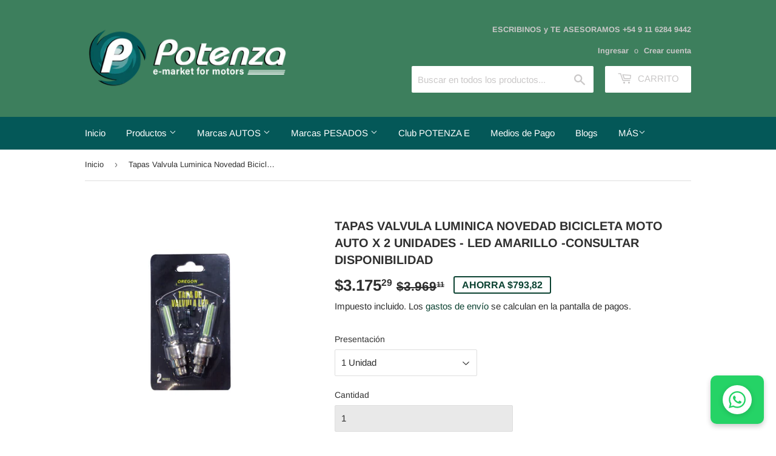

--- FILE ---
content_type: text/html; charset=utf-8
request_url: https://potenzaemarket.com/products/juego-de-tapitas-de-valvula-deportiva-tv015
body_size: 24433
content:
<!doctype html>
<html class="no-touch no-js" lang="es">
<head>
       










  <script>(function(H){H.className=H.className.replace(/\bno-js\b/,'js')})(document.documentElement)</script>
  <!-- Basic page needs ================================================== -->
  <meta charset="utf-8">
  <meta http-equiv="X-UA-Compatible" content="IE=edge,chrome=1">

  
  <link rel="shortcut icon" href="//potenzaemarket.com/cdn/shop/files/favicon_32x32.png?v=1623436671" type="image/png" />
  

  <!-- Title and description ================================================== -->
  <title>
  Tapas Valvula Luminica Novedad Bicicleta Moto Auto x 2 UNIDADES - LED  &ndash; Potenza e-market
  </title>

  
    <meta name="description" content="JUEGO 2 UNIDADES - LED AMARILLO Marca : Oregon Material : Metálico Modelo : Universal Presentación: Blister juego x 2 unidades">
  

  <!-- Product meta ================================================== -->
  <!-- /snippets/social-meta-tags.liquid -->




<meta property="og:site_name" content="Potenza e-market">
<meta property="og:url" content="https://potenzaemarket.com/products/juego-de-tapitas-de-valvula-deportiva-tv015">
<meta property="og:title" content="Tapas Valvula Luminica Novedad Bicicleta Moto Auto x 2 UNIDADES - LED ">
<meta property="og:type" content="product">
<meta property="og:description" content="JUEGO 2 UNIDADES - LED AMARILLO Marca : Oregon Material : Metálico Modelo : Universal Presentación: Blister juego x 2 unidades">

  <meta property="og:price:amount" content="3.175,29">
  <meta property="og:price:currency" content="ARS">

<meta property="og:image" content="http://potenzaemarket.com/cdn/shop/products/tv015-1_1200x1200.webp?v=1672933752"><meta property="og:image" content="http://potenzaemarket.com/cdn/shop/products/tv015-2_1200x1200.png?v=1673008573">
<meta property="og:image:secure_url" content="https://potenzaemarket.com/cdn/shop/products/tv015-1_1200x1200.webp?v=1672933752"><meta property="og:image:secure_url" content="https://potenzaemarket.com/cdn/shop/products/tv015-2_1200x1200.png?v=1673008573">


  <meta name="twitter:site" content="@EmarketPotenza">

<meta name="twitter:card" content="summary_large_image">
<meta name="twitter:title" content="Tapas Valvula Luminica Novedad Bicicleta Moto Auto x 2 UNIDADES - LED ">
<meta name="twitter:description" content="JUEGO 2 UNIDADES - LED AMARILLO Marca : Oregon Material : Metálico Modelo : Universal Presentación: Blister juego x 2 unidades">


  <!-- CSS3 variables ================================================== -->
  <style data-shopify>
  :root {
    --color-body-text: #2e2e2e;
    --color-body: #ffffff;
  }
</style>


  <!-- Helpers ================================================== -->
  <link rel="canonical" href="https://potenzaemarket.com/products/juego-de-tapitas-de-valvula-deportiva-tv015">
  <meta name="viewport" content="width=device-width,initial-scale=1">

  <!-- CSS ================================================== -->
  <link href="//potenzaemarket.com/cdn/shop/t/4/assets/theme.scss.css?v=59215843698398733901767787216" rel="stylesheet" type="text/css" media="all" />

  <script>

    var moneyFormat = '${{amount_with_comma_separator}}';

    var theme = {
      strings:{
        product:{
          unavailable: "No disponible",
          will_be_in_stock_after:"Estará disponible después [date]",
          only_left:"¡Solo 1 restantes!",
          unitPrice: "Precio unitario",
          unitPriceSeparator: "por"
        },
        navigation:{
          more_link: "Más"
        },
        map:{
          addressError: "No se puede encontrar esa dirección",
          addressNoResults: "No results for that address",
          addressQueryLimit: "Se ha excedido el límite de uso de la API de Google . Considere la posibilidad de actualizar a un \u003ca href=\"https:\/\/developers.google.com\/maps\/premium\/usage-limits\"\u003ePlan Premium\u003c\/a\u003e.",
          authError: "Hubo un problema de autenticación con su cuenta de Google Maps API."
        }
      },
      settings:{
        cartType: "page"
      }
    };</script>

  <!-- Header hook for plugins ================================================== -->
  <script>window.performance && window.performance.mark && window.performance.mark('shopify.content_for_header.start');</script><meta name="google-site-verification" content="EMBSfqazcKbI5ax18gfe3Vy34h-qp8gTm4cIpIAJv-4">
<meta name="facebook-domain-verification" content="rnzler9blhmx47wuwbjkl6gdtdhz0u">
<meta id="shopify-digital-wallet" name="shopify-digital-wallet" content="/56866177187/digital_wallets/dialog">
<link rel="alternate" type="application/json+oembed" href="https://potenzaemarket.com/products/juego-de-tapitas-de-valvula-deportiva-tv015.oembed">
<script async="async" src="/checkouts/internal/preloads.js?locale=es-AR"></script>
<script id="shopify-features" type="application/json">{"accessToken":"138e336eb541ae2210549edba9f7b538","betas":["rich-media-storefront-analytics"],"domain":"potenzaemarket.com","predictiveSearch":true,"shopId":56866177187,"locale":"es"}</script>
<script>var Shopify = Shopify || {};
Shopify.shop = "potenza-e-market.myshopify.com";
Shopify.locale = "es";
Shopify.currency = {"active":"ARS","rate":"1.0"};
Shopify.country = "AR";
Shopify.theme = {"name":"Supply","id":123093516451,"schema_name":"Supply","schema_version":"9.5.1","theme_store_id":679,"role":"main"};
Shopify.theme.handle = "null";
Shopify.theme.style = {"id":null,"handle":null};
Shopify.cdnHost = "potenzaemarket.com/cdn";
Shopify.routes = Shopify.routes || {};
Shopify.routes.root = "/";</script>
<script type="module">!function(o){(o.Shopify=o.Shopify||{}).modules=!0}(window);</script>
<script>!function(o){function n(){var o=[];function n(){o.push(Array.prototype.slice.apply(arguments))}return n.q=o,n}var t=o.Shopify=o.Shopify||{};t.loadFeatures=n(),t.autoloadFeatures=n()}(window);</script>
<script id="shop-js-analytics" type="application/json">{"pageType":"product"}</script>
<script defer="defer" async type="module" src="//potenzaemarket.com/cdn/shopifycloud/shop-js/modules/v2/client.init-shop-cart-sync_CvZOh8Af.es.esm.js"></script>
<script defer="defer" async type="module" src="//potenzaemarket.com/cdn/shopifycloud/shop-js/modules/v2/chunk.common_3Rxs6Qxh.esm.js"></script>
<script type="module">
  await import("//potenzaemarket.com/cdn/shopifycloud/shop-js/modules/v2/client.init-shop-cart-sync_CvZOh8Af.es.esm.js");
await import("//potenzaemarket.com/cdn/shopifycloud/shop-js/modules/v2/chunk.common_3Rxs6Qxh.esm.js");

  window.Shopify.SignInWithShop?.initShopCartSync?.({"fedCMEnabled":true,"windoidEnabled":true});

</script>
<script>(function() {
  var isLoaded = false;
  function asyncLoad() {
    if (isLoaded) return;
    isLoaded = true;
    var urls = ["https:\/\/scripttags.jst.ai\/shopify_justuno_56866177187_d81ad3f0-10b3-11ec-bf06-257b7ee91d89.js?shop=potenza-e-market.myshopify.com"];
    for (var i = 0; i < urls.length; i++) {
      var s = document.createElement('script');
      s.type = 'text/javascript';
      s.async = true;
      s.src = urls[i];
      var x = document.getElementsByTagName('script')[0];
      x.parentNode.insertBefore(s, x);
    }
  };
  if(window.attachEvent) {
    window.attachEvent('onload', asyncLoad);
  } else {
    window.addEventListener('load', asyncLoad, false);
  }
})();</script>
<script id="__st">var __st={"a":56866177187,"offset":-10800,"reqid":"76595096-335a-4ae3-9149-7d4810fd6613-1768840821","pageurl":"potenzaemarket.com\/products\/juego-de-tapitas-de-valvula-deportiva-tv015","u":"c5d8a85615c1","p":"product","rtyp":"product","rid":7979020681461};</script>
<script>window.ShopifyPaypalV4VisibilityTracking = true;</script>
<script id="captcha-bootstrap">!function(){'use strict';const t='contact',e='account',n='new_comment',o=[[t,t],['blogs',n],['comments',n],[t,'customer']],c=[[e,'customer_login'],[e,'guest_login'],[e,'recover_customer_password'],[e,'create_customer']],r=t=>t.map((([t,e])=>`form[action*='/${t}']:not([data-nocaptcha='true']) input[name='form_type'][value='${e}']`)).join(','),a=t=>()=>t?[...document.querySelectorAll(t)].map((t=>t.form)):[];function s(){const t=[...o],e=r(t);return a(e)}const i='password',u='form_key',d=['recaptcha-v3-token','g-recaptcha-response','h-captcha-response',i],f=()=>{try{return window.sessionStorage}catch{return}},m='__shopify_v',_=t=>t.elements[u];function p(t,e,n=!1){try{const o=window.sessionStorage,c=JSON.parse(o.getItem(e)),{data:r}=function(t){const{data:e,action:n}=t;return t[m]||n?{data:e,action:n}:{data:t,action:n}}(c);for(const[e,n]of Object.entries(r))t.elements[e]&&(t.elements[e].value=n);n&&o.removeItem(e)}catch(o){console.error('form repopulation failed',{error:o})}}const l='form_type',E='cptcha';function T(t){t.dataset[E]=!0}const w=window,h=w.document,L='Shopify',v='ce_forms',y='captcha';let A=!1;((t,e)=>{const n=(g='f06e6c50-85a8-45c8-87d0-21a2b65856fe',I='https://cdn.shopify.com/shopifycloud/storefront-forms-hcaptcha/ce_storefront_forms_captcha_hcaptcha.v1.5.2.iife.js',D={infoText:'Protegido por hCaptcha',privacyText:'Privacidad',termsText:'Términos'},(t,e,n)=>{const o=w[L][v],c=o.bindForm;if(c)return c(t,g,e,D).then(n);var r;o.q.push([[t,g,e,D],n]),r=I,A||(h.body.append(Object.assign(h.createElement('script'),{id:'captcha-provider',async:!0,src:r})),A=!0)});var g,I,D;w[L]=w[L]||{},w[L][v]=w[L][v]||{},w[L][v].q=[],w[L][y]=w[L][y]||{},w[L][y].protect=function(t,e){n(t,void 0,e),T(t)},Object.freeze(w[L][y]),function(t,e,n,w,h,L){const[v,y,A,g]=function(t,e,n){const i=e?o:[],u=t?c:[],d=[...i,...u],f=r(d),m=r(i),_=r(d.filter((([t,e])=>n.includes(e))));return[a(f),a(m),a(_),s()]}(w,h,L),I=t=>{const e=t.target;return e instanceof HTMLFormElement?e:e&&e.form},D=t=>v().includes(t);t.addEventListener('submit',(t=>{const e=I(t);if(!e)return;const n=D(e)&&!e.dataset.hcaptchaBound&&!e.dataset.recaptchaBound,o=_(e),c=g().includes(e)&&(!o||!o.value);(n||c)&&t.preventDefault(),c&&!n&&(function(t){try{if(!f())return;!function(t){const e=f();if(!e)return;const n=_(t);if(!n)return;const o=n.value;o&&e.removeItem(o)}(t);const e=Array.from(Array(32),(()=>Math.random().toString(36)[2])).join('');!function(t,e){_(t)||t.append(Object.assign(document.createElement('input'),{type:'hidden',name:u})),t.elements[u].value=e}(t,e),function(t,e){const n=f();if(!n)return;const o=[...t.querySelectorAll(`input[type='${i}']`)].map((({name:t})=>t)),c=[...d,...o],r={};for(const[a,s]of new FormData(t).entries())c.includes(a)||(r[a]=s);n.setItem(e,JSON.stringify({[m]:1,action:t.action,data:r}))}(t,e)}catch(e){console.error('failed to persist form',e)}}(e),e.submit())}));const S=(t,e)=>{t&&!t.dataset[E]&&(n(t,e.some((e=>e===t))),T(t))};for(const o of['focusin','change'])t.addEventListener(o,(t=>{const e=I(t);D(e)&&S(e,y())}));const B=e.get('form_key'),M=e.get(l),P=B&&M;t.addEventListener('DOMContentLoaded',(()=>{const t=y();if(P)for(const e of t)e.elements[l].value===M&&p(e,B);[...new Set([...A(),...v().filter((t=>'true'===t.dataset.shopifyCaptcha))])].forEach((e=>S(e,t)))}))}(h,new URLSearchParams(w.location.search),n,t,e,['guest_login'])})(!0,!0)}();</script>
<script integrity="sha256-4kQ18oKyAcykRKYeNunJcIwy7WH5gtpwJnB7kiuLZ1E=" data-source-attribution="shopify.loadfeatures" defer="defer" src="//potenzaemarket.com/cdn/shopifycloud/storefront/assets/storefront/load_feature-a0a9edcb.js" crossorigin="anonymous"></script>
<script data-source-attribution="shopify.dynamic_checkout.dynamic.init">var Shopify=Shopify||{};Shopify.PaymentButton=Shopify.PaymentButton||{isStorefrontPortableWallets:!0,init:function(){window.Shopify.PaymentButton.init=function(){};var t=document.createElement("script");t.src="https://potenzaemarket.com/cdn/shopifycloud/portable-wallets/latest/portable-wallets.es.js",t.type="module",document.head.appendChild(t)}};
</script>
<script data-source-attribution="shopify.dynamic_checkout.buyer_consent">
  function portableWalletsHideBuyerConsent(e){var t=document.getElementById("shopify-buyer-consent"),n=document.getElementById("shopify-subscription-policy-button");t&&n&&(t.classList.add("hidden"),t.setAttribute("aria-hidden","true"),n.removeEventListener("click",e))}function portableWalletsShowBuyerConsent(e){var t=document.getElementById("shopify-buyer-consent"),n=document.getElementById("shopify-subscription-policy-button");t&&n&&(t.classList.remove("hidden"),t.removeAttribute("aria-hidden"),n.addEventListener("click",e))}window.Shopify?.PaymentButton&&(window.Shopify.PaymentButton.hideBuyerConsent=portableWalletsHideBuyerConsent,window.Shopify.PaymentButton.showBuyerConsent=portableWalletsShowBuyerConsent);
</script>
<script>
  function portableWalletsCleanup(e){e&&e.src&&console.error("Failed to load portable wallets script "+e.src);var t=document.querySelectorAll("shopify-accelerated-checkout .shopify-payment-button__skeleton, shopify-accelerated-checkout-cart .wallet-cart-button__skeleton"),e=document.getElementById("shopify-buyer-consent");for(let e=0;e<t.length;e++)t[e].remove();e&&e.remove()}function portableWalletsNotLoadedAsModule(e){e instanceof ErrorEvent&&"string"==typeof e.message&&e.message.includes("import.meta")&&"string"==typeof e.filename&&e.filename.includes("portable-wallets")&&(window.removeEventListener("error",portableWalletsNotLoadedAsModule),window.Shopify.PaymentButton.failedToLoad=e,"loading"===document.readyState?document.addEventListener("DOMContentLoaded",window.Shopify.PaymentButton.init):window.Shopify.PaymentButton.init())}window.addEventListener("error",portableWalletsNotLoadedAsModule);
</script>

<script type="module" src="https://potenzaemarket.com/cdn/shopifycloud/portable-wallets/latest/portable-wallets.es.js" onError="portableWalletsCleanup(this)" crossorigin="anonymous"></script>
<script nomodule>
  document.addEventListener("DOMContentLoaded", portableWalletsCleanup);
</script>

<link id="shopify-accelerated-checkout-styles" rel="stylesheet" media="screen" href="https://potenzaemarket.com/cdn/shopifycloud/portable-wallets/latest/accelerated-checkout-backwards-compat.css" crossorigin="anonymous">
<style id="shopify-accelerated-checkout-cart">
        #shopify-buyer-consent {
  margin-top: 1em;
  display: inline-block;
  width: 100%;
}

#shopify-buyer-consent.hidden {
  display: none;
}

#shopify-subscription-policy-button {
  background: none;
  border: none;
  padding: 0;
  text-decoration: underline;
  font-size: inherit;
  cursor: pointer;
}

#shopify-subscription-policy-button::before {
  box-shadow: none;
}

      </style>

<script>window.performance && window.performance.mark && window.performance.mark('shopify.content_for_header.end');</script>

  
  

  <script src="//potenzaemarket.com/cdn/shop/t/4/assets/jquery-2.2.3.min.js?v=58211863146907186831621610843" type="text/javascript"></script>

  <script src="//potenzaemarket.com/cdn/shop/t/4/assets/lazysizes.min.js?v=8147953233334221341621610844" async="async"></script>
  <script src="//potenzaemarket.com/cdn/shop/t/4/assets/vendor.js?v=106177282645720727331621610846" defer="defer"></script>
  <script src="//potenzaemarket.com/cdn/shop/t/4/assets/theme.js?v=160150233971034957171744625663" defer="defer"></script>



                
 <script defer>

  /**
   * IMPORTANT!
   * Do not edit this file. Any changes made could be overwritten by at
   * any time. If you need assistance, please reach out to us at support@gist-apps.com.
   */

  if (typeof(GIST) == 'undefined') {
    window.GIST = GIST = {};
  }
  if (typeof(GIST.f) == 'undefined') {
    GIST.f = {};
  }

  GIST.f._isEmpty = function(obj){

    for(var prop in obj) {
      if(obj.hasOwnProperty(prop)) {
        return false;
      }
    }

    return JSON.stringify(obj) === JSON.stringify({});

  };

</script>

  	 
<script src="https://cdn.shopify.com/extensions/19689677-6488-4a31-adf3-fcf4359c5fd9/forms-2295/assets/shopify-forms-loader.js" type="text/javascript" defer="defer"></script>
<link href="https://monorail-edge.shopifysvc.com" rel="dns-prefetch">
<script>(function(){if ("sendBeacon" in navigator && "performance" in window) {try {var session_token_from_headers = performance.getEntriesByType('navigation')[0].serverTiming.find(x => x.name == '_s').description;} catch {var session_token_from_headers = undefined;}var session_cookie_matches = document.cookie.match(/_shopify_s=([^;]*)/);var session_token_from_cookie = session_cookie_matches && session_cookie_matches.length === 2 ? session_cookie_matches[1] : "";var session_token = session_token_from_headers || session_token_from_cookie || "";function handle_abandonment_event(e) {var entries = performance.getEntries().filter(function(entry) {return /monorail-edge.shopifysvc.com/.test(entry.name);});if (!window.abandonment_tracked && entries.length === 0) {window.abandonment_tracked = true;var currentMs = Date.now();var navigation_start = performance.timing.navigationStart;var payload = {shop_id: 56866177187,url: window.location.href,navigation_start,duration: currentMs - navigation_start,session_token,page_type: "product"};window.navigator.sendBeacon("https://monorail-edge.shopifysvc.com/v1/produce", JSON.stringify({schema_id: "online_store_buyer_site_abandonment/1.1",payload: payload,metadata: {event_created_at_ms: currentMs,event_sent_at_ms: currentMs}}));}}window.addEventListener('pagehide', handle_abandonment_event);}}());</script>
<script id="web-pixels-manager-setup">(function e(e,d,r,n,o){if(void 0===o&&(o={}),!Boolean(null===(a=null===(i=window.Shopify)||void 0===i?void 0:i.analytics)||void 0===a?void 0:a.replayQueue)){var i,a;window.Shopify=window.Shopify||{};var t=window.Shopify;t.analytics=t.analytics||{};var s=t.analytics;s.replayQueue=[],s.publish=function(e,d,r){return s.replayQueue.push([e,d,r]),!0};try{self.performance.mark("wpm:start")}catch(e){}var l=function(){var e={modern:/Edge?\/(1{2}[4-9]|1[2-9]\d|[2-9]\d{2}|\d{4,})\.\d+(\.\d+|)|Firefox\/(1{2}[4-9]|1[2-9]\d|[2-9]\d{2}|\d{4,})\.\d+(\.\d+|)|Chrom(ium|e)\/(9{2}|\d{3,})\.\d+(\.\d+|)|(Maci|X1{2}).+ Version\/(15\.\d+|(1[6-9]|[2-9]\d|\d{3,})\.\d+)([,.]\d+|)( \(\w+\)|)( Mobile\/\w+|) Safari\/|Chrome.+OPR\/(9{2}|\d{3,})\.\d+\.\d+|(CPU[ +]OS|iPhone[ +]OS|CPU[ +]iPhone|CPU IPhone OS|CPU iPad OS)[ +]+(15[._]\d+|(1[6-9]|[2-9]\d|\d{3,})[._]\d+)([._]\d+|)|Android:?[ /-](13[3-9]|1[4-9]\d|[2-9]\d{2}|\d{4,})(\.\d+|)(\.\d+|)|Android.+Firefox\/(13[5-9]|1[4-9]\d|[2-9]\d{2}|\d{4,})\.\d+(\.\d+|)|Android.+Chrom(ium|e)\/(13[3-9]|1[4-9]\d|[2-9]\d{2}|\d{4,})\.\d+(\.\d+|)|SamsungBrowser\/([2-9]\d|\d{3,})\.\d+/,legacy:/Edge?\/(1[6-9]|[2-9]\d|\d{3,})\.\d+(\.\d+|)|Firefox\/(5[4-9]|[6-9]\d|\d{3,})\.\d+(\.\d+|)|Chrom(ium|e)\/(5[1-9]|[6-9]\d|\d{3,})\.\d+(\.\d+|)([\d.]+$|.*Safari\/(?![\d.]+ Edge\/[\d.]+$))|(Maci|X1{2}).+ Version\/(10\.\d+|(1[1-9]|[2-9]\d|\d{3,})\.\d+)([,.]\d+|)( \(\w+\)|)( Mobile\/\w+|) Safari\/|Chrome.+OPR\/(3[89]|[4-9]\d|\d{3,})\.\d+\.\d+|(CPU[ +]OS|iPhone[ +]OS|CPU[ +]iPhone|CPU IPhone OS|CPU iPad OS)[ +]+(10[._]\d+|(1[1-9]|[2-9]\d|\d{3,})[._]\d+)([._]\d+|)|Android:?[ /-](13[3-9]|1[4-9]\d|[2-9]\d{2}|\d{4,})(\.\d+|)(\.\d+|)|Mobile Safari.+OPR\/([89]\d|\d{3,})\.\d+\.\d+|Android.+Firefox\/(13[5-9]|1[4-9]\d|[2-9]\d{2}|\d{4,})\.\d+(\.\d+|)|Android.+Chrom(ium|e)\/(13[3-9]|1[4-9]\d|[2-9]\d{2}|\d{4,})\.\d+(\.\d+|)|Android.+(UC? ?Browser|UCWEB|U3)[ /]?(15\.([5-9]|\d{2,})|(1[6-9]|[2-9]\d|\d{3,})\.\d+)\.\d+|SamsungBrowser\/(5\.\d+|([6-9]|\d{2,})\.\d+)|Android.+MQ{2}Browser\/(14(\.(9|\d{2,})|)|(1[5-9]|[2-9]\d|\d{3,})(\.\d+|))(\.\d+|)|K[Aa][Ii]OS\/(3\.\d+|([4-9]|\d{2,})\.\d+)(\.\d+|)/},d=e.modern,r=e.legacy,n=navigator.userAgent;return n.match(d)?"modern":n.match(r)?"legacy":"unknown"}(),u="modern"===l?"modern":"legacy",c=(null!=n?n:{modern:"",legacy:""})[u],f=function(e){return[e.baseUrl,"/wpm","/b",e.hashVersion,"modern"===e.buildTarget?"m":"l",".js"].join("")}({baseUrl:d,hashVersion:r,buildTarget:u}),m=function(e){var d=e.version,r=e.bundleTarget,n=e.surface,o=e.pageUrl,i=e.monorailEndpoint;return{emit:function(e){var a=e.status,t=e.errorMsg,s=(new Date).getTime(),l=JSON.stringify({metadata:{event_sent_at_ms:s},events:[{schema_id:"web_pixels_manager_load/3.1",payload:{version:d,bundle_target:r,page_url:o,status:a,surface:n,error_msg:t},metadata:{event_created_at_ms:s}}]});if(!i)return console&&console.warn&&console.warn("[Web Pixels Manager] No Monorail endpoint provided, skipping logging."),!1;try{return self.navigator.sendBeacon.bind(self.navigator)(i,l)}catch(e){}var u=new XMLHttpRequest;try{return u.open("POST",i,!0),u.setRequestHeader("Content-Type","text/plain"),u.send(l),!0}catch(e){return console&&console.warn&&console.warn("[Web Pixels Manager] Got an unhandled error while logging to Monorail."),!1}}}}({version:r,bundleTarget:l,surface:e.surface,pageUrl:self.location.href,monorailEndpoint:e.monorailEndpoint});try{o.browserTarget=l,function(e){var d=e.src,r=e.async,n=void 0===r||r,o=e.onload,i=e.onerror,a=e.sri,t=e.scriptDataAttributes,s=void 0===t?{}:t,l=document.createElement("script"),u=document.querySelector("head"),c=document.querySelector("body");if(l.async=n,l.src=d,a&&(l.integrity=a,l.crossOrigin="anonymous"),s)for(var f in s)if(Object.prototype.hasOwnProperty.call(s,f))try{l.dataset[f]=s[f]}catch(e){}if(o&&l.addEventListener("load",o),i&&l.addEventListener("error",i),u)u.appendChild(l);else{if(!c)throw new Error("Did not find a head or body element to append the script");c.appendChild(l)}}({src:f,async:!0,onload:function(){if(!function(){var e,d;return Boolean(null===(d=null===(e=window.Shopify)||void 0===e?void 0:e.analytics)||void 0===d?void 0:d.initialized)}()){var d=window.webPixelsManager.init(e)||void 0;if(d){var r=window.Shopify.analytics;r.replayQueue.forEach((function(e){var r=e[0],n=e[1],o=e[2];d.publishCustomEvent(r,n,o)})),r.replayQueue=[],r.publish=d.publishCustomEvent,r.visitor=d.visitor,r.initialized=!0}}},onerror:function(){return m.emit({status:"failed",errorMsg:"".concat(f," has failed to load")})},sri:function(e){var d=/^sha384-[A-Za-z0-9+/=]+$/;return"string"==typeof e&&d.test(e)}(c)?c:"",scriptDataAttributes:o}),m.emit({status:"loading"})}catch(e){m.emit({status:"failed",errorMsg:(null==e?void 0:e.message)||"Unknown error"})}}})({shopId: 56866177187,storefrontBaseUrl: "https://potenzaemarket.com",extensionsBaseUrl: "https://extensions.shopifycdn.com/cdn/shopifycloud/web-pixels-manager",monorailEndpoint: "https://monorail-edge.shopifysvc.com/unstable/produce_batch",surface: "storefront-renderer",enabledBetaFlags: ["2dca8a86"],webPixelsConfigList: [{"id":"1509916917","configuration":"{\"accountID\":\"potenza-e-market\"}","eventPayloadVersion":"v1","runtimeContext":"STRICT","scriptVersion":"5503eca56790d6863e31590c8c364ee3","type":"APP","apiClientId":12388204545,"privacyPurposes":["ANALYTICS","MARKETING","SALE_OF_DATA"],"dataSharingAdjustments":{"protectedCustomerApprovalScopes":["read_customer_email","read_customer_name","read_customer_personal_data","read_customer_phone"]}},{"id":"1360560373","configuration":"{\"pixel_id\":\"137929792706566\",\"pixel_type\":\"facebook_pixel\"}","eventPayloadVersion":"v1","runtimeContext":"OPEN","scriptVersion":"ca16bc87fe92b6042fbaa3acc2fbdaa6","type":"APP","apiClientId":2329312,"privacyPurposes":["ANALYTICS","MARKETING","SALE_OF_DATA"],"dataSharingAdjustments":{"protectedCustomerApprovalScopes":["read_customer_address","read_customer_email","read_customer_name","read_customer_personal_data","read_customer_phone"]}},{"id":"506527989","configuration":"{\"config\":\"{\\\"google_tag_ids\\\":[\\\"AW-378778632\\\",\\\"GT-NSSSCX7\\\"],\\\"target_country\\\":\\\"AR\\\",\\\"gtag_events\\\":[{\\\"type\\\":\\\"begin_checkout\\\",\\\"action_label\\\":\\\"AW-378778632\\\/0dSYCJyLtecCEIjozrQB\\\"},{\\\"type\\\":\\\"search\\\",\\\"action_label\\\":\\\"AW-378778632\\\/or0VCJ-LtecCEIjozrQB\\\"},{\\\"type\\\":\\\"view_item\\\",\\\"action_label\\\":[\\\"AW-378778632\\\/C49oCJaLtecCEIjozrQB\\\",\\\"MC-C7FZ106BBD\\\"]},{\\\"type\\\":\\\"purchase\\\",\\\"action_label\\\":[\\\"AW-378778632\\\/yx6FCJOLtecCEIjozrQB\\\",\\\"MC-C7FZ106BBD\\\"]},{\\\"type\\\":\\\"page_view\\\",\\\"action_label\\\":[\\\"AW-378778632\\\/3rBnCJCLtecCEIjozrQB\\\",\\\"MC-C7FZ106BBD\\\"]},{\\\"type\\\":\\\"add_payment_info\\\",\\\"action_label\\\":\\\"AW-378778632\\\/-0xTCJqMtecCEIjozrQB\\\"},{\\\"type\\\":\\\"add_to_cart\\\",\\\"action_label\\\":\\\"AW-378778632\\\/vL-zCJmLtecCEIjozrQB\\\"}],\\\"enable_monitoring_mode\\\":false}\"}","eventPayloadVersion":"v1","runtimeContext":"OPEN","scriptVersion":"b2a88bafab3e21179ed38636efcd8a93","type":"APP","apiClientId":1780363,"privacyPurposes":[],"dataSharingAdjustments":{"protectedCustomerApprovalScopes":["read_customer_address","read_customer_email","read_customer_name","read_customer_personal_data","read_customer_phone"]}},{"id":"8126709","eventPayloadVersion":"1","runtimeContext":"LAX","scriptVersion":"6","type":"CUSTOM","privacyPurposes":["ANALYTICS","MARKETING","SALE_OF_DATA"],"name":"Iron Pixel"},{"id":"shopify-app-pixel","configuration":"{}","eventPayloadVersion":"v1","runtimeContext":"STRICT","scriptVersion":"0450","apiClientId":"shopify-pixel","type":"APP","privacyPurposes":["ANALYTICS","MARKETING"]},{"id":"shopify-custom-pixel","eventPayloadVersion":"v1","runtimeContext":"LAX","scriptVersion":"0450","apiClientId":"shopify-pixel","type":"CUSTOM","privacyPurposes":["ANALYTICS","MARKETING"]}],isMerchantRequest: false,initData: {"shop":{"name":"Potenza e-market","paymentSettings":{"currencyCode":"ARS"},"myshopifyDomain":"potenza-e-market.myshopify.com","countryCode":"AR","storefrontUrl":"https:\/\/potenzaemarket.com"},"customer":null,"cart":null,"checkout":null,"productVariants":[{"price":{"amount":3175.29,"currencyCode":"ARS"},"product":{"title":"Tapas Valvula Luminica Novedad Bicicleta Moto Auto x 2 UNIDADES - LED AMARILLO -CONSULTAR DISPONIBILIDAD","vendor":"OREGON","id":"7979020681461","untranslatedTitle":"Tapas Valvula Luminica Novedad Bicicleta Moto Auto x 2 UNIDADES - LED AMARILLO -CONSULTAR DISPONIBILIDAD","url":"\/products\/juego-de-tapitas-de-valvula-deportiva-tv015","type":"LUCES"},"id":"46624354795765","image":{"src":"\/\/potenzaemarket.com\/cdn\/shop\/products\/tv015-1.webp?v=1672933752"},"sku":"TV015","title":"1 Unidad","untranslatedTitle":"1 Unidad"}],"purchasingCompany":null},},"https://potenzaemarket.com/cdn","fcfee988w5aeb613cpc8e4bc33m6693e112",{"modern":"","legacy":""},{"shopId":"56866177187","storefrontBaseUrl":"https:\/\/potenzaemarket.com","extensionBaseUrl":"https:\/\/extensions.shopifycdn.com\/cdn\/shopifycloud\/web-pixels-manager","surface":"storefront-renderer","enabledBetaFlags":"[\"2dca8a86\"]","isMerchantRequest":"false","hashVersion":"fcfee988w5aeb613cpc8e4bc33m6693e112","publish":"custom","events":"[[\"page_viewed\",{}],[\"product_viewed\",{\"productVariant\":{\"price\":{\"amount\":3175.29,\"currencyCode\":\"ARS\"},\"product\":{\"title\":\"Tapas Valvula Luminica Novedad Bicicleta Moto Auto x 2 UNIDADES - LED AMARILLO -CONSULTAR DISPONIBILIDAD\",\"vendor\":\"OREGON\",\"id\":\"7979020681461\",\"untranslatedTitle\":\"Tapas Valvula Luminica Novedad Bicicleta Moto Auto x 2 UNIDADES - LED AMARILLO -CONSULTAR DISPONIBILIDAD\",\"url\":\"\/products\/juego-de-tapitas-de-valvula-deportiva-tv015\",\"type\":\"LUCES\"},\"id\":\"46624354795765\",\"image\":{\"src\":\"\/\/potenzaemarket.com\/cdn\/shop\/products\/tv015-1.webp?v=1672933752\"},\"sku\":\"TV015\",\"title\":\"1 Unidad\",\"untranslatedTitle\":\"1 Unidad\"}}]]"});</script><script>
  window.ShopifyAnalytics = window.ShopifyAnalytics || {};
  window.ShopifyAnalytics.meta = window.ShopifyAnalytics.meta || {};
  window.ShopifyAnalytics.meta.currency = 'ARS';
  var meta = {"product":{"id":7979020681461,"gid":"gid:\/\/shopify\/Product\/7979020681461","vendor":"OREGON","type":"LUCES","handle":"juego-de-tapitas-de-valvula-deportiva-tv015","variants":[{"id":46624354795765,"price":317529,"name":"Tapas Valvula Luminica Novedad Bicicleta Moto Auto x 2 UNIDADES - LED AMARILLO -CONSULTAR DISPONIBILIDAD - 1 Unidad","public_title":"1 Unidad","sku":"TV015"}],"remote":false},"page":{"pageType":"product","resourceType":"product","resourceId":7979020681461,"requestId":"76595096-335a-4ae3-9149-7d4810fd6613-1768840821"}};
  for (var attr in meta) {
    window.ShopifyAnalytics.meta[attr] = meta[attr];
  }
</script>
<script class="analytics">
  (function () {
    var customDocumentWrite = function(content) {
      var jquery = null;

      if (window.jQuery) {
        jquery = window.jQuery;
      } else if (window.Checkout && window.Checkout.$) {
        jquery = window.Checkout.$;
      }

      if (jquery) {
        jquery('body').append(content);
      }
    };

    var hasLoggedConversion = function(token) {
      if (token) {
        return document.cookie.indexOf('loggedConversion=' + token) !== -1;
      }
      return false;
    }

    var setCookieIfConversion = function(token) {
      if (token) {
        var twoMonthsFromNow = new Date(Date.now());
        twoMonthsFromNow.setMonth(twoMonthsFromNow.getMonth() + 2);

        document.cookie = 'loggedConversion=' + token + '; expires=' + twoMonthsFromNow;
      }
    }

    var trekkie = window.ShopifyAnalytics.lib = window.trekkie = window.trekkie || [];
    if (trekkie.integrations) {
      return;
    }
    trekkie.methods = [
      'identify',
      'page',
      'ready',
      'track',
      'trackForm',
      'trackLink'
    ];
    trekkie.factory = function(method) {
      return function() {
        var args = Array.prototype.slice.call(arguments);
        args.unshift(method);
        trekkie.push(args);
        return trekkie;
      };
    };
    for (var i = 0; i < trekkie.methods.length; i++) {
      var key = trekkie.methods[i];
      trekkie[key] = trekkie.factory(key);
    }
    trekkie.load = function(config) {
      trekkie.config = config || {};
      trekkie.config.initialDocumentCookie = document.cookie;
      var first = document.getElementsByTagName('script')[0];
      var script = document.createElement('script');
      script.type = 'text/javascript';
      script.onerror = function(e) {
        var scriptFallback = document.createElement('script');
        scriptFallback.type = 'text/javascript';
        scriptFallback.onerror = function(error) {
                var Monorail = {
      produce: function produce(monorailDomain, schemaId, payload) {
        var currentMs = new Date().getTime();
        var event = {
          schema_id: schemaId,
          payload: payload,
          metadata: {
            event_created_at_ms: currentMs,
            event_sent_at_ms: currentMs
          }
        };
        return Monorail.sendRequest("https://" + monorailDomain + "/v1/produce", JSON.stringify(event));
      },
      sendRequest: function sendRequest(endpointUrl, payload) {
        // Try the sendBeacon API
        if (window && window.navigator && typeof window.navigator.sendBeacon === 'function' && typeof window.Blob === 'function' && !Monorail.isIos12()) {
          var blobData = new window.Blob([payload], {
            type: 'text/plain'
          });

          if (window.navigator.sendBeacon(endpointUrl, blobData)) {
            return true;
          } // sendBeacon was not successful

        } // XHR beacon

        var xhr = new XMLHttpRequest();

        try {
          xhr.open('POST', endpointUrl);
          xhr.setRequestHeader('Content-Type', 'text/plain');
          xhr.send(payload);
        } catch (e) {
          console.log(e);
        }

        return false;
      },
      isIos12: function isIos12() {
        return window.navigator.userAgent.lastIndexOf('iPhone; CPU iPhone OS 12_') !== -1 || window.navigator.userAgent.lastIndexOf('iPad; CPU OS 12_') !== -1;
      }
    };
    Monorail.produce('monorail-edge.shopifysvc.com',
      'trekkie_storefront_load_errors/1.1',
      {shop_id: 56866177187,
      theme_id: 123093516451,
      app_name: "storefront",
      context_url: window.location.href,
      source_url: "//potenzaemarket.com/cdn/s/trekkie.storefront.cd680fe47e6c39ca5d5df5f0a32d569bc48c0f27.min.js"});

        };
        scriptFallback.async = true;
        scriptFallback.src = '//potenzaemarket.com/cdn/s/trekkie.storefront.cd680fe47e6c39ca5d5df5f0a32d569bc48c0f27.min.js';
        first.parentNode.insertBefore(scriptFallback, first);
      };
      script.async = true;
      script.src = '//potenzaemarket.com/cdn/s/trekkie.storefront.cd680fe47e6c39ca5d5df5f0a32d569bc48c0f27.min.js';
      first.parentNode.insertBefore(script, first);
    };
    trekkie.load(
      {"Trekkie":{"appName":"storefront","development":false,"defaultAttributes":{"shopId":56866177187,"isMerchantRequest":null,"themeId":123093516451,"themeCityHash":"14954674821098485919","contentLanguage":"es","currency":"ARS","eventMetadataId":"7a100c8c-7554-4710-807e-76504daa7520"},"isServerSideCookieWritingEnabled":true,"monorailRegion":"shop_domain","enabledBetaFlags":["65f19447"]},"Session Attribution":{},"S2S":{"facebookCapiEnabled":true,"source":"trekkie-storefront-renderer","apiClientId":580111}}
    );

    var loaded = false;
    trekkie.ready(function() {
      if (loaded) return;
      loaded = true;

      window.ShopifyAnalytics.lib = window.trekkie;

      var originalDocumentWrite = document.write;
      document.write = customDocumentWrite;
      try { window.ShopifyAnalytics.merchantGoogleAnalytics.call(this); } catch(error) {};
      document.write = originalDocumentWrite;

      window.ShopifyAnalytics.lib.page(null,{"pageType":"product","resourceType":"product","resourceId":7979020681461,"requestId":"76595096-335a-4ae3-9149-7d4810fd6613-1768840821","shopifyEmitted":true});

      var match = window.location.pathname.match(/checkouts\/(.+)\/(thank_you|post_purchase)/)
      var token = match? match[1]: undefined;
      if (!hasLoggedConversion(token)) {
        setCookieIfConversion(token);
        window.ShopifyAnalytics.lib.track("Viewed Product",{"currency":"ARS","variantId":46624354795765,"productId":7979020681461,"productGid":"gid:\/\/shopify\/Product\/7979020681461","name":"Tapas Valvula Luminica Novedad Bicicleta Moto Auto x 2 UNIDADES - LED AMARILLO -CONSULTAR DISPONIBILIDAD - 1 Unidad","price":"3175.29","sku":"TV015","brand":"OREGON","variant":"1 Unidad","category":"LUCES","nonInteraction":true,"remote":false},undefined,undefined,{"shopifyEmitted":true});
      window.ShopifyAnalytics.lib.track("monorail:\/\/trekkie_storefront_viewed_product\/1.1",{"currency":"ARS","variantId":46624354795765,"productId":7979020681461,"productGid":"gid:\/\/shopify\/Product\/7979020681461","name":"Tapas Valvula Luminica Novedad Bicicleta Moto Auto x 2 UNIDADES - LED AMARILLO -CONSULTAR DISPONIBILIDAD - 1 Unidad","price":"3175.29","sku":"TV015","brand":"OREGON","variant":"1 Unidad","category":"LUCES","nonInteraction":true,"remote":false,"referer":"https:\/\/potenzaemarket.com\/products\/juego-de-tapitas-de-valvula-deportiva-tv015"});
      }
    });


        var eventsListenerScript = document.createElement('script');
        eventsListenerScript.async = true;
        eventsListenerScript.src = "//potenzaemarket.com/cdn/shopifycloud/storefront/assets/shop_events_listener-3da45d37.js";
        document.getElementsByTagName('head')[0].appendChild(eventsListenerScript);

})();</script>
<script
  defer
  src="https://potenzaemarket.com/cdn/shopifycloud/perf-kit/shopify-perf-kit-3.0.4.min.js"
  data-application="storefront-renderer"
  data-shop-id="56866177187"
  data-render-region="gcp-us-central1"
  data-page-type="product"
  data-theme-instance-id="123093516451"
  data-theme-name="Supply"
  data-theme-version="9.5.1"
  data-monorail-region="shop_domain"
  data-resource-timing-sampling-rate="10"
  data-shs="true"
  data-shs-beacon="true"
  data-shs-export-with-fetch="true"
  data-shs-logs-sample-rate="1"
  data-shs-beacon-endpoint="https://potenzaemarket.com/api/collect"
></script>
</head>
            

<body id="tapas-valvula-luminica-novedad-bicicleta-moto-auto-x-2-unidades-led" class="template-product">

  <div id="shopify-section-header" class="shopify-section header-section"><header class="site-header" role="banner" data-section-id="header" data-section-type="header-section">
  <div class="wrapper">

    <div class="grid--full">
      <div class="grid-item large--one-half">
        
          <div class="h1 header-logo" itemscope itemtype="http://schema.org/Organization">
        
          
          

          <a href="/" itemprop="url">
            <div class="lazyload__image-wrapper no-js header-logo__image" style="max-width:333px;">
              <div style="padding-top:30.962343096234306%;">
                <img class="lazyload js"
                  data-src="//potenzaemarket.com/cdn/shop/files/prueba_5_{width}x.png?v=1623633562"
                  data-widths="[180, 360, 540, 720, 900, 1080, 1296, 1512, 1728, 2048]"
                  data-aspectratio="3.22972972972973"
                  data-sizes="auto"
                  alt="Compras online de lubricantes, filtros y repuestos para autos y agro. Mayoristas y minoristas."
                  style="width:333px;">
              </div>
            </div>
            <noscript>
              
              <img src="//potenzaemarket.com/cdn/shop/files/prueba_5_333x.png?v=1623633562"
                srcset="//potenzaemarket.com/cdn/shop/files/prueba_5_333x.png?v=1623633562 1x, //potenzaemarket.com/cdn/shop/files/prueba_5_333x@2x.png?v=1623633562 1x"
                alt="Compras online de lubricantes, filtros y repuestos para autos y agro. Mayoristas y minoristas."
                itemprop="logo"
                style="max-width:333px;">
            </noscript>
          </a>
          
        
          </div>
        
      </div>

      <div class="grid-item large--one-half text-center large--text-right">
        
          <div class="site-header--text-links">
            
              
                <a href="https://api.whatsapp.com/send/?phone=5491162849442&text&type=phone_number&app_absent=0">
              

                <p>ESCRIBINOS y TE ASESORAMOS +54 9 11 6284 9442</p>

              
                </a>
              
            

            
              <span class="site-header--meta-links medium-down--hide">
                
                  <a href="https://shopify.com/56866177187/account?locale=es&amp;region_country=AR" id="customer_login_link">Ingresar</a>
                  <span class="site-header--spacer">o</span>
                  <a href="https://shopify.com/56866177187/account?locale=es" id="customer_register_link">Crear cuenta</a>
                
              </span>
            
          </div>

          <br class="medium-down--hide">
        

        <form action="/search" method="get" class="search-bar" role="search">
  <input type="hidden" name="type" value="product">

  <input type="search" name="q" value="" placeholder="Buscar en todos los productos..." aria-label="Buscar en todos los productos...">
  <button type="submit" class="search-bar--submit icon-fallback-text">
    <span class="icon icon-search" aria-hidden="true"></span>
    <span class="fallback-text">Buscar</span>
  </button>
</form>


        <a href="/cart" class="header-cart-btn cart-toggle">
          <span class="icon icon-cart"></span>
          Carrito <span class="cart-count cart-badge--desktop hidden-count">0</span>
        </a>
      </div>
    </div>

  </div>
</header>

<div id="mobileNavBar">
  <div class="display-table-cell">
    <button class="menu-toggle mobileNavBar-link" aria-controls="navBar" aria-expanded="false"><span class="icon icon-hamburger" aria-hidden="true"></span>Más</button>
  </div>
  <div class="display-table-cell">
    <a href="/cart" class="cart-toggle mobileNavBar-link">
      <span class="icon icon-cart"></span>
      Carrito <span class="cart-count hidden-count">0</span>
    </a>
  </div>
</div>

<nav class="nav-bar" id="navBar" role="navigation">
  <div class="wrapper">
    <form action="/search" method="get" class="search-bar" role="search">
  <input type="hidden" name="type" value="product">

  <input type="search" name="q" value="" placeholder="Buscar en todos los productos..." aria-label="Buscar en todos los productos...">
  <button type="submit" class="search-bar--submit icon-fallback-text">
    <span class="icon icon-search" aria-hidden="true"></span>
    <span class="fallback-text">Buscar</span>
  </button>
</form>

    <ul class="mobile-nav" id="MobileNav">
  
  
    
      <li>
        <a
          href="/"
          class="mobile-nav--link"
          data-meganav-type="child"
          >
            Inicio
        </a>
      </li>
    
  
    
      
      <li
        class="mobile-nav--has-dropdown "
        aria-haspopup="true">
        <a
          href="/collections/all"
          class="mobile-nav--link"
          data-meganav-type="parent"
          >
            Productos
        </a>
        <button class="icon icon-arrow-down mobile-nav--button"
          aria-expanded="false"
          aria-label="Productos Más">
        </button>
        <ul
          id="MenuParent-2"
          class="mobile-nav--dropdown mobile-nav--has-grandchildren"
          data-meganav-dropdown>
          
            
              <li>
                <a
                  href="/collections/accesorios"
                  class="mobile-nav--link"
                  data-meganav-type="child"
                  >
                    Accesorios
                </a>
              </li>
            
          
            
            
              <li
                class="mobile-nav--has-dropdown mobile-nav--has-dropdown-grandchild "
                aria-haspopup="true">
                <a
                  href="/collections/aceites-y-lubricantes"
                  class="mobile-nav--link"
                  data-meganav-type="parent"
                  >
                    Aceites y Lubricantes
                </a>
                <button class="icon icon-arrow-down mobile-nav--button"
                  aria-expanded="false"
                  aria-label="Aceites y Lubricantes Más">
                </button>
                <ul
                  id="MenuChildren-2-2"
                  class="mobile-nav--dropdown-grandchild"
                  data-meganav-dropdown>
                  
                    <li>
                      <a
                        href="/collections/aceites-y-lubricantes/Autos-y-Camionetas"
                        class="mobile-nav--link"
                        data-meganav-type="child"
                        >
                          Autos y Camionetas
                        </a>
                    </li>
                  
                    <li>
                      <a
                        href="/collections/aceites-y-lubricantes/Especialidades"
                        class="mobile-nav--link"
                        data-meganav-type="child"
                        >
                          Especialidades
                        </a>
                    </li>
                  
                    <li>
                      <a
                        href="/collections/aceites-y-lubricantes/Grasas-y-Aditivos"
                        class="mobile-nav--link"
                        data-meganav-type="child"
                        >
                          Grasas y Aditivos
                        </a>
                    </li>
                  
                    <li>
                      <a
                        href="/collections/aceites-y-lubricantes/Marinos"
                        class="mobile-nav--link"
                        data-meganav-type="child"
                        >
                          Marinos
                        </a>
                    </li>
                  
                    <li>
                      <a
                        href="/collections/aceites-y-lubricantes/Motos"
                        class="mobile-nav--link"
                        data-meganav-type="child"
                        >
                          Motos
                        </a>
                    </li>
                  
                    <li>
                      <a
                        href="/collections/aceites-y-lubricantes/Transmisiones"
                        class="mobile-nav--link"
                        data-meganav-type="child"
                        >
                          Transmisiones
                        </a>
                    </li>
                  
                </ul>
              </li>
            
          
            
              <li>
                <a
                  href="/collections/baterias"
                  class="mobile-nav--link"
                  data-meganav-type="child"
                  >
                    Baterías
                </a>
              </li>
            
          
            
              <li>
                <a
                  href="/collections/gta-valvoline"
                  class="mobile-nav--link"
                  data-meganav-type="child"
                  >
                    Cajas Automáticas
                </a>
              </li>
            
          
            
              <li>
                <a
                  href="/collections/carroceria"
                  class="mobile-nav--link"
                  data-meganav-type="child"
                  >
                    Carrocería
                </a>
              </li>
            
          
            
              <li>
                <a
                  href="/collections/cerrajeria"
                  class="mobile-nav--link"
                  data-meganav-type="child"
                  >
                    Cerrajería
                </a>
              </li>
            
          
            
            
              <li
                class="mobile-nav--has-dropdown mobile-nav--has-dropdown-grandchild "
                aria-haspopup="true">
                <a
                  href="/collections/climatizacion"
                  class="mobile-nav--link"
                  data-meganav-type="parent"
                  >
                    Climatización
                </a>
                <button class="icon icon-arrow-down mobile-nav--button"
                  aria-expanded="false"
                  aria-label="Climatización Más">
                </button>
                <ul
                  id="MenuChildren-2-7"
                  class="mobile-nav--dropdown-grandchild"
                  data-meganav-dropdown>
                  
                    <li>
                      <a
                        href="/collections/climatizacion/Calefacci%C3%B3n"
                        class="mobile-nav--link"
                        data-meganav-type="child"
                        >
                          Calefacción
                        </a>
                    </li>
                  
                    <li>
                      <a
                        href="/collections/compresor-aire-acondicionado"
                        class="mobile-nav--link"
                        data-meganav-type="child"
                        >
                          Comprensor Aire Acondicionado
                        </a>
                    </li>
                  
                    <li>
                      <a
                        href="/collections/climatizacion/Condensador"
                        class="mobile-nav--link"
                        data-meganav-type="child"
                        >
                          Condensador
                        </a>
                    </li>
                  
                </ul>
              </li>
            
          
            
              <li>
                <a
                  href="/collections/cristales"
                  class="mobile-nav--link"
                  data-meganav-type="child"
                  >
                    Cristales
                </a>
              </li>
            
          
            
            
              <li
                class="mobile-nav--has-dropdown mobile-nav--has-dropdown-grandchild "
                aria-haspopup="true">
                <a
                  href="/collections/detailing"
                  class="mobile-nav--link"
                  data-meganav-type="parent"
                  >
                    Detailing
                </a>
                <button class="icon icon-arrow-down mobile-nav--button"
                  aria-expanded="false"
                  aria-label="Detailing Más">
                </button>
                <ul
                  id="MenuChildren-2-9"
                  class="mobile-nav--dropdown-grandchild"
                  data-meganav-dropdown>
                  
                    <li>
                      <a
                        href="/collections/detailing/Abrillantador"
                        class="mobile-nav--link"
                        data-meganav-type="child"
                        >
                          Abrillantadores
                        </a>
                    </li>
                  
                    <li>
                      <a
                        href="/collections/detailing/Aromas-y-Sanitizantes"
                        class="mobile-nav--link"
                        data-meganav-type="child"
                        >
                          Aromas y Sanitizantes
                        </a>
                    </li>
                  
                    <li>
                      <a
                        href="/collections/detailing/Ceras"
                        class="mobile-nav--link"
                        data-meganav-type="child"
                        >
                          Ceras
                        </a>
                    </li>
                  
                    <li>
                      <a
                        href="/collections/detailing/Desengrasantes"
                        class="mobile-nav--link"
                        data-meganav-type="child"
                        >
                          Desengrasantes
                        </a>
                    </li>
                  
                    <li>
                      <a
                        href="/collections/detailing/Limpiadores"
                        class="mobile-nav--link"
                        data-meganav-type="child"
                        >
                          Limpiadores
                        </a>
                    </li>
                  
                    <li>
                      <a
                        href="/collections/detailing/Restaurador"
                        class="mobile-nav--link"
                        data-meganav-type="child"
                        >
                          Restauradores
                        </a>
                    </li>
                  
                    <li>
                      <a
                        href="/collections/detailing/Revividor"
                        class="mobile-nav--link"
                        data-meganav-type="child"
                        >
                          Revividores
                        </a>
                    </li>
                  
                    <li>
                      <a
                        href="/collections/detailing/Shampoo"
                        class="mobile-nav--link"
                        data-meganav-type="child"
                        >
                          Shampoo
                        </a>
                    </li>
                  
                    <li>
                      <a
                        href="/collections/detailing/Otros-Detailing"
                        class="mobile-nav--link"
                        data-meganav-type="child"
                        >
                          Otros Detailing
                        </a>
                    </li>
                  
                </ul>
              </li>
            
          
            
              <li>
                <a
                  href="/collections/luces"
                  class="mobile-nav--link"
                  data-meganav-type="child"
                  >
                    Luces
                </a>
              </li>
            
          
            
              <li>
                <a
                  href="/collections/kit-de-filtros"
                  class="mobile-nav--link"
                  data-meganav-type="child"
                  >
                    Filtros
                </a>
              </li>
            
          
            
            
              <li
                class="mobile-nav--has-dropdown mobile-nav--has-dropdown-grandchild "
                aria-haspopup="true">
                <a
                  href="/collections/frenos"
                  class="mobile-nav--link"
                  data-meganav-type="parent"
                  >
                    Frenos
                </a>
                <button class="icon icon-arrow-down mobile-nav--button"
                  aria-expanded="false"
                  aria-label="Frenos Más">
                </button>
                <ul
                  id="MenuChildren-2-12"
                  class="mobile-nav--dropdown-grandchild"
                  data-meganav-dropdown>
                  
                    <li>
                      <a
                        href="/collections/cables-de-freno"
                        class="mobile-nav--link"
                        data-meganav-type="child"
                        >
                          Cables de Freno
                        </a>
                    </li>
                  
                    <li>
                      <a
                        href="/collections/discos-de-freno"
                        class="mobile-nav--link"
                        data-meganav-type="child"
                        >
                          Discos de Freno
                        </a>
                    </li>
                  
                    <li>
                      <a
                        href="/collections/frenos/L%C3%ADquido-de-Frenos"
                        class="mobile-nav--link"
                        data-meganav-type="child"
                        >
                          Líquido de Frenos
                        </a>
                    </li>
                  
                </ul>
              </li>
            
          
            
            
              <li
                class="mobile-nav--has-dropdown mobile-nav--has-dropdown-grandchild "
                aria-haspopup="true">
                <a
                  href="/collections/herramientas"
                  class="mobile-nav--link"
                  data-meganav-type="parent"
                  >
                    Herramientas
                </a>
                <button class="icon icon-arrow-down mobile-nav--button"
                  aria-expanded="false"
                  aria-label="Herramientas Más">
                </button>
                <ul
                  id="MenuChildren-2-13"
                  class="mobile-nav--dropdown-grandchild"
                  data-meganav-dropdown>
                  
                    <li>
                      <a
                        href="/collections/compresores"
                        class="mobile-nav--link"
                        data-meganav-type="child"
                        >
                          Compresores
                        </a>
                    </li>
                  
                    <li>
                      <a
                        href="/collections/accesorios-campo-y-jardin"
                        class="mobile-nav--link"
                        data-meganav-type="child"
                        >
                          Campo y Jardín
                        </a>
                    </li>
                  
                    <li>
                      <a
                        href="/collections/herramientas-electricas-portatiles"
                        class="mobile-nav--link"
                        data-meganav-type="child"
                        >
                          Herramientas Eléctricas
                        </a>
                    </li>
                  
                    <li>
                      <a
                        href="/collections/hidrolavadora"
                        class="mobile-nav--link"
                        data-meganav-type="child"
                        >
                          Hidrolavadoras
                        </a>
                    </li>
                  
                    <li>
                      <a
                        href="/collections/kit-de-herramientas"
                        class="mobile-nav--link"
                        data-meganav-type="child"
                        >
                          Kit de Herramientas
                        </a>
                    </li>
                  
                    <li>
                      <a
                        href="/collections/taller-1"
                        class="mobile-nav--link"
                        data-meganav-type="child"
                        >
                          Taller Mecánico
                        </a>
                    </li>
                  
                    <li>
                      <a
                        href="/collections/taller-soldador"
                        class="mobile-nav--link"
                        data-meganav-type="child"
                        >
                          Taller Soldador
                        </a>
                    </li>
                  
                </ul>
              </li>
            
          
            
              <li>
                <a
                  href="/collections/neumaticos"
                  class="mobile-nav--link"
                  data-meganav-type="child"
                  >
                    Neumáticos
                </a>
              </li>
            
          
            
            
              <li
                class="mobile-nav--has-dropdown mobile-nav--has-dropdown-grandchild "
                aria-haspopup="true">
                <a
                  href="/collections/repuestos-de-motor"
                  class="mobile-nav--link"
                  data-meganav-type="parent"
                  >
                    Repuestos
                </a>
                <button class="icon icon-arrow-down mobile-nav--button"
                  aria-expanded="false"
                  aria-label="Repuestos Más">
                </button>
                <ul
                  id="MenuChildren-2-15"
                  class="mobile-nav--dropdown-grandchild"
                  data-meganav-dropdown>
                  
                    <li>
                      <a
                        href="/collections/cables"
                        class="mobile-nav--link"
                        data-meganav-type="child"
                        >
                          Cables
                        </a>
                    </li>
                  
                    <li>
                      <a
                        href="/collections/kit-de-distribucion"
                        class="mobile-nav--link"
                        data-meganav-type="child"
                        >
                          Distribución
                        </a>
                    </li>
                  
                    <li>
                      <a
                        href="/collections/repuestos-de-motor/Electro-ventilador"
                        class="mobile-nav--link"
                        data-meganav-type="child"
                        >
                          Electro ventilador
                        </a>
                    </li>
                  
                    <li>
                      <a
                        href="/collections/repuestos-de-motor/Encauzador"
                        class="mobile-nav--link"
                        data-meganav-type="child"
                        >
                          Encauzador
                        </a>
                    </li>
                  
                    <li>
                      <a
                        href="/collections/repuestos-de-motor/Enfriador"
                        class="mobile-nav--link"
                        data-meganav-type="child"
                        >
                          Enfriador
                        </a>
                    </li>
                  
                    <li>
                      <a
                        href="/collections/repuestos-de-motor/H%C3%A9lice"
                        class="mobile-nav--link"
                        data-meganav-type="child"
                        >
                          Hélice
                        </a>
                    </li>
                  
                    <li>
                      <a
                        href="/collections/repuestos-de-motor/Intercooler"
                        class="mobile-nav--link"
                        data-meganav-type="child"
                        >
                          Intercooler
                        </a>
                    </li>
                  
                    <li>
                      <a
                        href="/collections/motor"
                        class="mobile-nav--link"
                        data-meganav-type="child"
                        >
                          Motor
                        </a>
                    </li>
                  
                    <li>
                      <a
                        href="/collections/repuestos-de-motor/Radiador"
                        class="mobile-nav--link"
                        data-meganav-type="child"
                        >
                          Radiador
                        </a>
                    </li>
                  
                </ul>
              </li>
            
          
            
            
              <li
                class="mobile-nav--has-dropdown mobile-nav--has-dropdown-grandchild "
                aria-haspopup="true">
                <a
                  href="/collections/repuestos-motos"
                  class="mobile-nav--link"
                  data-meganav-type="parent"
                  >
                    Repuestos Motos
                </a>
                <button class="icon icon-arrow-down mobile-nav--button"
                  aria-expanded="false"
                  aria-label="Repuestos Motos Más">
                </button>
                <ul
                  id="MenuChildren-2-16"
                  class="mobile-nav--dropdown-grandchild"
                  data-meganav-dropdown>
                  
                    <li>
                      <a
                        href="/collections/repuestos-motos/Panel-de-Aluminio"
                        class="mobile-nav--link"
                        data-meganav-type="child"
                        >
                          Panel
                        </a>
                    </li>
                  
                    <li>
                      <a
                        href="/collections/repuestos-motos/Radiador-Moto"
                        class="mobile-nav--link"
                        data-meganav-type="child"
                        >
                          Radiador
                        </a>
                    </li>
                  
                </ul>
              </li>
            
          
            
            
              <li
                class="mobile-nav--has-dropdown mobile-nav--has-dropdown-grandchild "
                aria-haspopup="true">
                <a
                  href="/collections/suspension-y-direccion"
                  class="mobile-nav--link"
                  data-meganav-type="parent"
                  >
                    Suspensión y Dirección
                </a>
                <button class="icon icon-arrow-down mobile-nav--button"
                  aria-expanded="false"
                  aria-label="Suspensión y Dirección Más">
                </button>
                <ul
                  id="MenuChildren-2-17"
                  class="mobile-nav--dropdown-grandchild"
                  data-meganav-dropdown>
                  
                    <li>
                      <a
                        href="/collections/amortiguadores"
                        class="mobile-nav--link"
                        data-meganav-type="child"
                        >
                          Amortiguadores
                        </a>
                    </li>
                  
                    <li>
                      <a
                        href="/collections/resortes-de-suspension"
                        class="mobile-nav--link"
                        data-meganav-type="child"
                        >
                          Resortes
                        </a>
                    </li>
                  
                </ul>
              </li>
            
          
        </ul>
      </li>
    
  
    
      
      <li
        class="mobile-nav--has-dropdown "
        aria-haspopup="true">
        <a
          href="/collections/marcas-autos"
          class="mobile-nav--link"
          data-meganav-type="parent"
          >
            Marcas AUTOS
        </a>
        <button class="icon icon-arrow-down mobile-nav--button"
          aria-expanded="false"
          aria-label="Marcas AUTOS Más">
        </button>
        <ul
          id="MenuParent-3"
          class="mobile-nav--dropdown "
          data-meganav-dropdown>
          
            
              <li>
                <a
                  href="/collections/alfa-romeo"
                  class="mobile-nav--link"
                  data-meganav-type="child"
                  >
                    Alfa Romeo
                </a>
              </li>
            
          
            
              <li>
                <a
                  href="/collections/audi"
                  class="mobile-nav--link"
                  data-meganav-type="child"
                  >
                    Audi
                </a>
              </li>
            
          
            
              <li>
                <a
                  href="/collections/bmw"
                  class="mobile-nav--link"
                  data-meganav-type="child"
                  >
                    BMW
                </a>
              </li>
            
          
            
              <li>
                <a
                  href="/collections/chery"
                  class="mobile-nav--link"
                  data-meganav-type="child"
                  >
                    Chery
                </a>
              </li>
            
          
            
              <li>
                <a
                  href="/collections/chevrolet"
                  class="mobile-nav--link"
                  data-meganav-type="child"
                  >
                    Chevrolet
                </a>
              </li>
            
          
            
              <li>
                <a
                  href="/collections/chrysler"
                  class="mobile-nav--link"
                  data-meganav-type="child"
                  >
                    Chrysler
                </a>
              </li>
            
          
            
              <li>
                <a
                  href="/collections/citroen"
                  class="mobile-nav--link"
                  data-meganav-type="child"
                  >
                    Citroen
                </a>
              </li>
            
          
            
              <li>
                <a
                  href="/collections/dacia"
                  class="mobile-nav--link"
                  data-meganav-type="child"
                  >
                    Dacia
                </a>
              </li>
            
          
            
              <li>
                <a
                  href="/collections/daewoo"
                  class="mobile-nav--link"
                  data-meganav-type="child"
                  >
                    Daewoo
                </a>
              </li>
            
          
            
              <li>
                <a
                  href="/collections/dahiatsu"
                  class="mobile-nav--link"
                  data-meganav-type="child"
                  >
                    Dahiatsu
                </a>
              </li>
            
          
            
              <li>
                <a
                  href="/collections/dodge"
                  class="mobile-nav--link"
                  data-meganav-type="child"
                  >
                    Dodge
                </a>
              </li>
            
          
            
              <li>
                <a
                  href="/collections/hyundai"
                  class="mobile-nav--link"
                  data-meganav-type="child"
                  >
                    Hyundai
                </a>
              </li>
            
          
            
              <li>
                <a
                  href="/collections/ford"
                  class="mobile-nav--link"
                  data-meganav-type="child"
                  >
                    Ford
                </a>
              </li>
            
          
            
              <li>
                <a
                  href="/collections/gm"
                  class="mobile-nav--link"
                  data-meganav-type="child"
                  >
                    GM
                </a>
              </li>
            
          
            
              <li>
                <a
                  href="/collections/gmc"
                  class="mobile-nav--link"
                  data-meganav-type="child"
                  >
                    GMC
                </a>
              </li>
            
          
            
              <li>
                <a
                  href="/collections/honda"
                  class="mobile-nav--link"
                  data-meganav-type="child"
                  >
                    Honda
                </a>
              </li>
            
          
            
              <li>
                <a
                  href="/collections/hummer"
                  class="mobile-nav--link"
                  data-meganav-type="child"
                  >
                    Hummer
                </a>
              </li>
            
          
            
              <li>
                <a
                  href="/collections/isuzu"
                  class="mobile-nav--link"
                  data-meganav-type="child"
                  >
                    Isuzu
                </a>
              </li>
            
          
            
              <li>
                <a
                  href="/collections/jac"
                  class="mobile-nav--link"
                  data-meganav-type="child"
                  >
                    Jac
                </a>
              </li>
            
          
            
              <li>
                <a
                  href="/collections/jeep"
                  class="mobile-nav--link"
                  data-meganav-type="child"
                  >
                    Jeep
                </a>
              </li>
            
          
            
              <li>
                <a
                  href="/collections/kia"
                  class="mobile-nav--link"
                  data-meganav-type="child"
                  >
                    Kia
                </a>
              </li>
            
          
            
              <li>
                <a
                  href="/collections/lada"
                  class="mobile-nav--link"
                  data-meganav-type="child"
                  >
                    Lada
                </a>
              </li>
            
          
            
              <li>
                <a
                  href="/collections/land-rover"
                  class="mobile-nav--link"
                  data-meganav-type="child"
                  >
                    Land Rover
                </a>
              </li>
            
          
            
              <li>
                <a
                  href="/collections/lexus"
                  class="mobile-nav--link"
                  data-meganav-type="child"
                  >
                    Lexus
                </a>
              </li>
            
          
            
              <li>
                <a
                  href="/collections/lifan"
                  class="mobile-nav--link"
                  data-meganav-type="child"
                  >
                    Lifan
                </a>
              </li>
            
          
            
              <li>
                <a
                  href="/collections/mazda"
                  class="mobile-nav--link"
                  data-meganav-type="child"
                  >
                    Mazda
                </a>
              </li>
            
          
            
              <li>
                <a
                  href="/collections/mercedes-benz"
                  class="mobile-nav--link"
                  data-meganav-type="child"
                  >
                    Mercedes Benz
                </a>
              </li>
            
          
            
              <li>
                <a
                  href="/collections/mitsubishi"
                  class="mobile-nav--link"
                  data-meganav-type="child"
                  >
                    Mitsubishi
                </a>
              </li>
            
          
            
              <li>
                <a
                  href="/collections/mustang"
                  class="mobile-nav--link"
                  data-meganav-type="child"
                  >
                    Mustang
                </a>
              </li>
            
          
            
              <li>
                <a
                  href="/collections/nissan"
                  class="mobile-nav--link"
                  data-meganav-type="child"
                  >
                    Nissan
                </a>
              </li>
            
          
            
              <li>
                <a
                  href="/collections/opel"
                  class="mobile-nav--link"
                  data-meganav-type="child"
                  >
                    Opel
                </a>
              </li>
            
          
            
              <li>
                <a
                  href="/collections/peugeot"
                  class="mobile-nav--link"
                  data-meganav-type="child"
                  >
                    Peugeot
                </a>
              </li>
            
          
            
              <li>
                <a
                  href="/collections/porsche"
                  class="mobile-nav--link"
                  data-meganav-type="child"
                  >
                    Porsche
                </a>
              </li>
            
          
            
              <li>
                <a
                  href="/collections/ram"
                  class="mobile-nav--link"
                  data-meganav-type="child"
                  >
                    Ram
                </a>
              </li>
            
          
            
              <li>
                <a
                  href="/collections/renault"
                  class="mobile-nav--link"
                  data-meganav-type="child"
                  >
                    Renault
                </a>
              </li>
            
          
            
              <li>
                <a
                  href="/collections/saab"
                  class="mobile-nav--link"
                  data-meganav-type="child"
                  >
                    Saab
                </a>
              </li>
            
          
            
              <li>
                <a
                  href="/collections/seat"
                  class="mobile-nav--link"
                  data-meganav-type="child"
                  >
                    Seat
                </a>
              </li>
            
          
            
              <li>
                <a
                  href="/collections/smart"
                  class="mobile-nav--link"
                  data-meganav-type="child"
                  >
                    Smart
                </a>
              </li>
            
          
            
              <li>
                <a
                  href="/collections/ssangyong"
                  class="mobile-nav--link"
                  data-meganav-type="child"
                  >
                    SsangYong
                </a>
              </li>
            
          
            
              <li>
                <a
                  href="/collections/subaru"
                  class="mobile-nav--link"
                  data-meganav-type="child"
                  >
                    Subaru
                </a>
              </li>
            
          
            
              <li>
                <a
                  href="/collections/suzuki"
                  class="mobile-nav--link"
                  data-meganav-type="child"
                  >
                    Suzuki
                </a>
              </li>
            
          
            
              <li>
                <a
                  href="/collections/tesla"
                  class="mobile-nav--link"
                  data-meganav-type="child"
                  >
                    Tesla
                </a>
              </li>
            
          
            
              <li>
                <a
                  href="/collections/toyota"
                  class="mobile-nav--link"
                  data-meganav-type="child"
                  >
                    Toyota
                </a>
              </li>
            
          
            
              <li>
                <a
                  href="/collections/volkswagen"
                  class="mobile-nav--link"
                  data-meganav-type="child"
                  >
                    Volkswagen
                </a>
              </li>
            
          
        </ul>
      </li>
    
  
    
      
      <li
        class="mobile-nav--has-dropdown "
        aria-haspopup="true">
        <a
          href="/collections/marcas-pesados"
          class="mobile-nav--link"
          data-meganav-type="parent"
          >
            Marcas PESADOS
        </a>
        <button class="icon icon-arrow-down mobile-nav--button"
          aria-expanded="false"
          aria-label="Marcas PESADOS Más">
        </button>
        <ul
          id="MenuParent-4"
          class="mobile-nav--dropdown "
          data-meganav-dropdown>
          
            
              <li>
                <a
                  href="/collections/agrale"
                  class="mobile-nav--link"
                  data-meganav-type="child"
                  >
                    Agrale
                </a>
              </li>
            
          
            
              <li>
                <a
                  href="/collections/agrinar"
                  class="mobile-nav--link"
                  data-meganav-type="child"
                  >
                    Agrinar
                </a>
              </li>
            
          
            
              <li>
                <a
                  href="/collections/case"
                  class="mobile-nav--link"
                  data-meganav-type="child"
                  >
                    Case
                </a>
              </li>
            
          
            
              <li>
                <a
                  href="/collections/caterpillar"
                  class="mobile-nav--link"
                  data-meganav-type="child"
                  >
                    Caterpillar
                </a>
              </li>
            
          
            
              <li>
                <a
                  href="/collections/cheng-gong"
                  class="mobile-nav--link"
                  data-meganav-type="child"
                  >
                    Chen Gong
                </a>
              </li>
            
          
            
              <li>
                <a
                  href="/collections/cummins"
                  class="mobile-nav--link"
                  data-meganav-type="child"
                  >
                    Cummins
                </a>
              </li>
            
          
            
              <li>
                <a
                  href="/collections/detroit-diesel"
                  class="mobile-nav--link"
                  data-meganav-type="child"
                  >
                    Detroit Diesel
                </a>
              </li>
            
          
            
              <li>
                <a
                  href="/collections/deutz"
                  class="mobile-nav--link"
                  data-meganav-type="child"
                  >
                    Deutz
                </a>
              </li>
            
          
            
              <li>
                <a
                  href="/collections/dimex"
                  class="mobile-nav--link"
                  data-meganav-type="child"
                  >
                    Dimex
                </a>
              </li>
            
          
            
              <li>
                <a
                  href="/collections/doosan"
                  class="mobile-nav--link"
                  data-meganav-type="child"
                  >
                    Doosan
                </a>
              </li>
            
          
            
              <li>
                <a
                  href="/collections/econova"
                  class="mobile-nav--link"
                  data-meganav-type="child"
                  >
                    Econovo
                </a>
              </li>
            
          
            
              <li>
                <a
                  href="/collections/hamm"
                  class="mobile-nav--link"
                  data-meganav-type="child"
                  >
                    Hamm
                </a>
              </li>
            
          
            
              <li>
                <a
                  href="/collections/iveco"
                  class="mobile-nav--link"
                  data-meganav-type="child"
                  >
                    Iveco
                </a>
              </li>
            
          
            
              <li>
                <a
                  href="/collections/john-deere"
                  class="mobile-nav--link"
                  data-meganav-type="child"
                  >
                    John Deere
                </a>
              </li>
            
          
            
              <li>
                <a
                  href="/collections/komatsu"
                  class="mobile-nav--link"
                  data-meganav-type="child"
                  >
                    Komatsu
                </a>
              </li>
            
          
            
              <li>
                <a
                  href="/collections/kuhn"
                  class="mobile-nav--link"
                  data-meganav-type="child"
                  >
                    Kuhn
                </a>
              </li>
            
          
            
              <li>
                <a
                  href="/collections/michigan"
                  class="mobile-nav--link"
                  data-meganav-type="child"
                  >
                    Michigan
                </a>
              </li>
            
          
            
              <li>
                <a
                  href="/collections/mwm"
                  class="mobile-nav--link"
                  data-meganav-type="child"
                  >
                    MWM
                </a>
              </li>
            
          
            
              <li>
                <a
                  href="/collections/new-holland"
                  class="mobile-nav--link"
                  data-meganav-type="child"
                  >
                    New Holland
                </a>
              </li>
            
          
            
              <li>
                <a
                  href="/collections/pauny"
                  class="mobile-nav--link"
                  data-meganav-type="child"
                  >
                    Pauny
                </a>
              </li>
            
          
            
              <li>
                <a
                  href="/collections/perkins"
                  class="mobile-nav--link"
                  data-meganav-type="child"
                  >
                    Perkins
                </a>
              </li>
            
          
            
              <li>
                <a
                  href="/collections/praba"
                  class="mobile-nav--link"
                  data-meganav-type="child"
                  >
                    Praba
                </a>
              </li>
            
          
            
              <li>
                <a
                  href="/collections/scania"
                  class="mobile-nav--link"
                  data-meganav-type="child"
                  >
                    Scania
                </a>
              </li>
            
          
            
              <li>
                <a
                  href="/collections/sdec"
                  class="mobile-nav--link"
                  data-meganav-type="child"
                  >
                    Sdec
                </a>
              </li>
            
          
            
              <li>
                <a
                  href="/collections/sullair"
                  class="mobile-nav--link"
                  data-meganav-type="child"
                  >
                    Sullair
                </a>
              </li>
            
          
            
              <li>
                <a
                  href="/collections/terex"
                  class="mobile-nav--link"
                  data-meganav-type="child"
                  >
                    Terex
                </a>
              </li>
            
          
            
              <li>
                <a
                  href="/collections/vasalli"
                  class="mobile-nav--link"
                  data-meganav-type="child"
                  >
                    Vasalli
                </a>
              </li>
            
          
            
              <li>
                <a
                  href="/collections/volvo"
                  class="mobile-nav--link"
                  data-meganav-type="child"
                  >
                    Volvo
                </a>
              </li>
            
          
            
              <li>
                <a
                  href="/collections/yanmar"
                  class="mobile-nav--link"
                  data-meganav-type="child"
                  >
                    Yanmar
                </a>
              </li>
            
          
            
              <li>
                <a
                  href="/collections/zanello"
                  class="mobile-nav--link"
                  data-meganav-type="child"
                  >
                    Zanello
                </a>
              </li>
            
          
        </ul>
      </li>
    
  
    
      <li>
        <a
          href="/pages/compras-mayoristas"
          class="mobile-nav--link"
          data-meganav-type="child"
          >
            Club POTENZA E
        </a>
      </li>
    
  
    
      <li>
        <a
          href="/pages/medios-de-pago"
          class="mobile-nav--link"
          data-meganav-type="child"
          >
            Medios de Pago
        </a>
      </li>
    
  
    
      <li>
        <a
          href="/blogs/blog-potenza-oficial"
          class="mobile-nav--link"
          data-meganav-type="child"
          >
            Blogs
        </a>
      </li>
    
  
    
      <li>
        <a
          href="/pages/contactanos"
          class="mobile-nav--link"
          data-meganav-type="child"
          >
            Contáctanos
        </a>
      </li>
    
  

  
    
      <li class="customer-navlink large--hide"><a href="https://shopify.com/56866177187/account?locale=es&amp;region_country=AR" id="customer_login_link">Ingresar</a></li>
      <li class="customer-navlink large--hide"><a href="https://shopify.com/56866177187/account?locale=es" id="customer_register_link">Crear cuenta</a></li>
    
  
</ul>

    <ul class="site-nav" id="AccessibleNav">
  
  
    
      <li>
        <a
          href="/"
          class="site-nav--link"
          data-meganav-type="child"
          >
            Inicio
        </a>
      </li>
    
  
    
      
      <li
        class="site-nav--has-dropdown "
        aria-haspopup="true">
        <a
          href="/collections/all"
          class="site-nav--link"
          data-meganav-type="parent"
          aria-controls="MenuParent-2"
          aria-expanded="false"
          >
            Productos
            <span class="icon icon-arrow-down" aria-hidden="true"></span>
        </a>
        <ul
          id="MenuParent-2"
          class="site-nav--dropdown site-nav--has-grandchildren"
          data-meganav-dropdown>
          
            
              <li>
                <a
                  href="/collections/accesorios"
                  class="site-nav--link"
                  data-meganav-type="child"
                  
                  tabindex="-1">
                    Accesorios
                </a>
              </li>
            
          
            
            
              <li
                class="site-nav--has-dropdown site-nav--has-dropdown-grandchild "
                aria-haspopup="true">
                <a
                  href="/collections/aceites-y-lubricantes"
                  class="site-nav--link"
                  aria-controls="MenuChildren-2-2"
                  data-meganav-type="parent"
                  
                  tabindex="-1">
                    Aceites y Lubricantes
                    <span class="icon icon-arrow-down" aria-hidden="true"></span>
                </a>
                <ul
                  id="MenuChildren-2-2"
                  class="site-nav--dropdown-grandchild"
                  data-meganav-dropdown>
                  
                    <li>
                      <a
                        href="/collections/aceites-y-lubricantes/Autos-y-Camionetas"
                        class="site-nav--link"
                        data-meganav-type="child"
                        
                        tabindex="-1">
                          Autos y Camionetas
                        </a>
                    </li>
                  
                    <li>
                      <a
                        href="/collections/aceites-y-lubricantes/Especialidades"
                        class="site-nav--link"
                        data-meganav-type="child"
                        
                        tabindex="-1">
                          Especialidades
                        </a>
                    </li>
                  
                    <li>
                      <a
                        href="/collections/aceites-y-lubricantes/Grasas-y-Aditivos"
                        class="site-nav--link"
                        data-meganav-type="child"
                        
                        tabindex="-1">
                          Grasas y Aditivos
                        </a>
                    </li>
                  
                    <li>
                      <a
                        href="/collections/aceites-y-lubricantes/Marinos"
                        class="site-nav--link"
                        data-meganav-type="child"
                        
                        tabindex="-1">
                          Marinos
                        </a>
                    </li>
                  
                    <li>
                      <a
                        href="/collections/aceites-y-lubricantes/Motos"
                        class="site-nav--link"
                        data-meganav-type="child"
                        
                        tabindex="-1">
                          Motos
                        </a>
                    </li>
                  
                    <li>
                      <a
                        href="/collections/aceites-y-lubricantes/Transmisiones"
                        class="site-nav--link"
                        data-meganav-type="child"
                        
                        tabindex="-1">
                          Transmisiones
                        </a>
                    </li>
                  
                </ul>
              </li>
            
          
            
              <li>
                <a
                  href="/collections/baterias"
                  class="site-nav--link"
                  data-meganav-type="child"
                  
                  tabindex="-1">
                    Baterías
                </a>
              </li>
            
          
            
              <li>
                <a
                  href="/collections/gta-valvoline"
                  class="site-nav--link"
                  data-meganav-type="child"
                  
                  tabindex="-1">
                    Cajas Automáticas
                </a>
              </li>
            
          
            
              <li>
                <a
                  href="/collections/carroceria"
                  class="site-nav--link"
                  data-meganav-type="child"
                  
                  tabindex="-1">
                    Carrocería
                </a>
              </li>
            
          
            
              <li>
                <a
                  href="/collections/cerrajeria"
                  class="site-nav--link"
                  data-meganav-type="child"
                  
                  tabindex="-1">
                    Cerrajería
                </a>
              </li>
            
          
            
            
              <li
                class="site-nav--has-dropdown site-nav--has-dropdown-grandchild "
                aria-haspopup="true">
                <a
                  href="/collections/climatizacion"
                  class="site-nav--link"
                  aria-controls="MenuChildren-2-7"
                  data-meganav-type="parent"
                  
                  tabindex="-1">
                    Climatización
                    <span class="icon icon-arrow-down" aria-hidden="true"></span>
                </a>
                <ul
                  id="MenuChildren-2-7"
                  class="site-nav--dropdown-grandchild"
                  data-meganav-dropdown>
                  
                    <li>
                      <a
                        href="/collections/climatizacion/Calefacci%C3%B3n"
                        class="site-nav--link"
                        data-meganav-type="child"
                        
                        tabindex="-1">
                          Calefacción
                        </a>
                    </li>
                  
                    <li>
                      <a
                        href="/collections/compresor-aire-acondicionado"
                        class="site-nav--link"
                        data-meganav-type="child"
                        
                        tabindex="-1">
                          Comprensor Aire Acondicionado
                        </a>
                    </li>
                  
                    <li>
                      <a
                        href="/collections/climatizacion/Condensador"
                        class="site-nav--link"
                        data-meganav-type="child"
                        
                        tabindex="-1">
                          Condensador
                        </a>
                    </li>
                  
                </ul>
              </li>
            
          
            
              <li>
                <a
                  href="/collections/cristales"
                  class="site-nav--link"
                  data-meganav-type="child"
                  
                  tabindex="-1">
                    Cristales
                </a>
              </li>
            
          
            
            
              <li
                class="site-nav--has-dropdown site-nav--has-dropdown-grandchild "
                aria-haspopup="true">
                <a
                  href="/collections/detailing"
                  class="site-nav--link"
                  aria-controls="MenuChildren-2-9"
                  data-meganav-type="parent"
                  
                  tabindex="-1">
                    Detailing
                    <span class="icon icon-arrow-down" aria-hidden="true"></span>
                </a>
                <ul
                  id="MenuChildren-2-9"
                  class="site-nav--dropdown-grandchild"
                  data-meganav-dropdown>
                  
                    <li>
                      <a
                        href="/collections/detailing/Abrillantador"
                        class="site-nav--link"
                        data-meganav-type="child"
                        
                        tabindex="-1">
                          Abrillantadores
                        </a>
                    </li>
                  
                    <li>
                      <a
                        href="/collections/detailing/Aromas-y-Sanitizantes"
                        class="site-nav--link"
                        data-meganav-type="child"
                        
                        tabindex="-1">
                          Aromas y Sanitizantes
                        </a>
                    </li>
                  
                    <li>
                      <a
                        href="/collections/detailing/Ceras"
                        class="site-nav--link"
                        data-meganav-type="child"
                        
                        tabindex="-1">
                          Ceras
                        </a>
                    </li>
                  
                    <li>
                      <a
                        href="/collections/detailing/Desengrasantes"
                        class="site-nav--link"
                        data-meganav-type="child"
                        
                        tabindex="-1">
                          Desengrasantes
                        </a>
                    </li>
                  
                    <li>
                      <a
                        href="/collections/detailing/Limpiadores"
                        class="site-nav--link"
                        data-meganav-type="child"
                        
                        tabindex="-1">
                          Limpiadores
                        </a>
                    </li>
                  
                    <li>
                      <a
                        href="/collections/detailing/Restaurador"
                        class="site-nav--link"
                        data-meganav-type="child"
                        
                        tabindex="-1">
                          Restauradores
                        </a>
                    </li>
                  
                    <li>
                      <a
                        href="/collections/detailing/Revividor"
                        class="site-nav--link"
                        data-meganav-type="child"
                        
                        tabindex="-1">
                          Revividores
                        </a>
                    </li>
                  
                    <li>
                      <a
                        href="/collections/detailing/Shampoo"
                        class="site-nav--link"
                        data-meganav-type="child"
                        
                        tabindex="-1">
                          Shampoo
                        </a>
                    </li>
                  
                    <li>
                      <a
                        href="/collections/detailing/Otros-Detailing"
                        class="site-nav--link"
                        data-meganav-type="child"
                        
                        tabindex="-1">
                          Otros Detailing
                        </a>
                    </li>
                  
                </ul>
              </li>
            
          
            
              <li>
                <a
                  href="/collections/luces"
                  class="site-nav--link"
                  data-meganav-type="child"
                  
                  tabindex="-1">
                    Luces
                </a>
              </li>
            
          
            
              <li>
                <a
                  href="/collections/kit-de-filtros"
                  class="site-nav--link"
                  data-meganav-type="child"
                  
                  tabindex="-1">
                    Filtros
                </a>
              </li>
            
          
            
            
              <li
                class="site-nav--has-dropdown site-nav--has-dropdown-grandchild "
                aria-haspopup="true">
                <a
                  href="/collections/frenos"
                  class="site-nav--link"
                  aria-controls="MenuChildren-2-12"
                  data-meganav-type="parent"
                  
                  tabindex="-1">
                    Frenos
                    <span class="icon icon-arrow-down" aria-hidden="true"></span>
                </a>
                <ul
                  id="MenuChildren-2-12"
                  class="site-nav--dropdown-grandchild"
                  data-meganav-dropdown>
                  
                    <li>
                      <a
                        href="/collections/cables-de-freno"
                        class="site-nav--link"
                        data-meganav-type="child"
                        
                        tabindex="-1">
                          Cables de Freno
                        </a>
                    </li>
                  
                    <li>
                      <a
                        href="/collections/discos-de-freno"
                        class="site-nav--link"
                        data-meganav-type="child"
                        
                        tabindex="-1">
                          Discos de Freno
                        </a>
                    </li>
                  
                    <li>
                      <a
                        href="/collections/frenos/L%C3%ADquido-de-Frenos"
                        class="site-nav--link"
                        data-meganav-type="child"
                        
                        tabindex="-1">
                          Líquido de Frenos
                        </a>
                    </li>
                  
                </ul>
              </li>
            
          
            
            
              <li
                class="site-nav--has-dropdown site-nav--has-dropdown-grandchild "
                aria-haspopup="true">
                <a
                  href="/collections/herramientas"
                  class="site-nav--link"
                  aria-controls="MenuChildren-2-13"
                  data-meganav-type="parent"
                  
                  tabindex="-1">
                    Herramientas
                    <span class="icon icon-arrow-down" aria-hidden="true"></span>
                </a>
                <ul
                  id="MenuChildren-2-13"
                  class="site-nav--dropdown-grandchild"
                  data-meganav-dropdown>
                  
                    <li>
                      <a
                        href="/collections/compresores"
                        class="site-nav--link"
                        data-meganav-type="child"
                        
                        tabindex="-1">
                          Compresores
                        </a>
                    </li>
                  
                    <li>
                      <a
                        href="/collections/accesorios-campo-y-jardin"
                        class="site-nav--link"
                        data-meganav-type="child"
                        
                        tabindex="-1">
                          Campo y Jardín
                        </a>
                    </li>
                  
                    <li>
                      <a
                        href="/collections/herramientas-electricas-portatiles"
                        class="site-nav--link"
                        data-meganav-type="child"
                        
                        tabindex="-1">
                          Herramientas Eléctricas
                        </a>
                    </li>
                  
                    <li>
                      <a
                        href="/collections/hidrolavadora"
                        class="site-nav--link"
                        data-meganav-type="child"
                        
                        tabindex="-1">
                          Hidrolavadoras
                        </a>
                    </li>
                  
                    <li>
                      <a
                        href="/collections/kit-de-herramientas"
                        class="site-nav--link"
                        data-meganav-type="child"
                        
                        tabindex="-1">
                          Kit de Herramientas
                        </a>
                    </li>
                  
                    <li>
                      <a
                        href="/collections/taller-1"
                        class="site-nav--link"
                        data-meganav-type="child"
                        
                        tabindex="-1">
                          Taller Mecánico
                        </a>
                    </li>
                  
                    <li>
                      <a
                        href="/collections/taller-soldador"
                        class="site-nav--link"
                        data-meganav-type="child"
                        
                        tabindex="-1">
                          Taller Soldador
                        </a>
                    </li>
                  
                </ul>
              </li>
            
          
            
              <li>
                <a
                  href="/collections/neumaticos"
                  class="site-nav--link"
                  data-meganav-type="child"
                  
                  tabindex="-1">
                    Neumáticos
                </a>
              </li>
            
          
            
            
              <li
                class="site-nav--has-dropdown site-nav--has-dropdown-grandchild "
                aria-haspopup="true">
                <a
                  href="/collections/repuestos-de-motor"
                  class="site-nav--link"
                  aria-controls="MenuChildren-2-15"
                  data-meganav-type="parent"
                  
                  tabindex="-1">
                    Repuestos
                    <span class="icon icon-arrow-down" aria-hidden="true"></span>
                </a>
                <ul
                  id="MenuChildren-2-15"
                  class="site-nav--dropdown-grandchild"
                  data-meganav-dropdown>
                  
                    <li>
                      <a
                        href="/collections/cables"
                        class="site-nav--link"
                        data-meganav-type="child"
                        
                        tabindex="-1">
                          Cables
                        </a>
                    </li>
                  
                    <li>
                      <a
                        href="/collections/kit-de-distribucion"
                        class="site-nav--link"
                        data-meganav-type="child"
                        
                        tabindex="-1">
                          Distribución
                        </a>
                    </li>
                  
                    <li>
                      <a
                        href="/collections/repuestos-de-motor/Electro-ventilador"
                        class="site-nav--link"
                        data-meganav-type="child"
                        
                        tabindex="-1">
                          Electro ventilador
                        </a>
                    </li>
                  
                    <li>
                      <a
                        href="/collections/repuestos-de-motor/Encauzador"
                        class="site-nav--link"
                        data-meganav-type="child"
                        
                        tabindex="-1">
                          Encauzador
                        </a>
                    </li>
                  
                    <li>
                      <a
                        href="/collections/repuestos-de-motor/Enfriador"
                        class="site-nav--link"
                        data-meganav-type="child"
                        
                        tabindex="-1">
                          Enfriador
                        </a>
                    </li>
                  
                    <li>
                      <a
                        href="/collections/repuestos-de-motor/H%C3%A9lice"
                        class="site-nav--link"
                        data-meganav-type="child"
                        
                        tabindex="-1">
                          Hélice
                        </a>
                    </li>
                  
                    <li>
                      <a
                        href="/collections/repuestos-de-motor/Intercooler"
                        class="site-nav--link"
                        data-meganav-type="child"
                        
                        tabindex="-1">
                          Intercooler
                        </a>
                    </li>
                  
                    <li>
                      <a
                        href="/collections/motor"
                        class="site-nav--link"
                        data-meganav-type="child"
                        
                        tabindex="-1">
                          Motor
                        </a>
                    </li>
                  
                    <li>
                      <a
                        href="/collections/repuestos-de-motor/Radiador"
                        class="site-nav--link"
                        data-meganav-type="child"
                        
                        tabindex="-1">
                          Radiador
                        </a>
                    </li>
                  
                </ul>
              </li>
            
          
            
            
              <li
                class="site-nav--has-dropdown site-nav--has-dropdown-grandchild "
                aria-haspopup="true">
                <a
                  href="/collections/repuestos-motos"
                  class="site-nav--link"
                  aria-controls="MenuChildren-2-16"
                  data-meganav-type="parent"
                  
                  tabindex="-1">
                    Repuestos Motos
                    <span class="icon icon-arrow-down" aria-hidden="true"></span>
                </a>
                <ul
                  id="MenuChildren-2-16"
                  class="site-nav--dropdown-grandchild"
                  data-meganav-dropdown>
                  
                    <li>
                      <a
                        href="/collections/repuestos-motos/Panel-de-Aluminio"
                        class="site-nav--link"
                        data-meganav-type="child"
                        
                        tabindex="-1">
                          Panel
                        </a>
                    </li>
                  
                    <li>
                      <a
                        href="/collections/repuestos-motos/Radiador-Moto"
                        class="site-nav--link"
                        data-meganav-type="child"
                        
                        tabindex="-1">
                          Radiador
                        </a>
                    </li>
                  
                </ul>
              </li>
            
          
            
            
              <li
                class="site-nav--has-dropdown site-nav--has-dropdown-grandchild "
                aria-haspopup="true">
                <a
                  href="/collections/suspension-y-direccion"
                  class="site-nav--link"
                  aria-controls="MenuChildren-2-17"
                  data-meganav-type="parent"
                  
                  tabindex="-1">
                    Suspensión y Dirección
                    <span class="icon icon-arrow-down" aria-hidden="true"></span>
                </a>
                <ul
                  id="MenuChildren-2-17"
                  class="site-nav--dropdown-grandchild"
                  data-meganav-dropdown>
                  
                    <li>
                      <a
                        href="/collections/amortiguadores"
                        class="site-nav--link"
                        data-meganav-type="child"
                        
                        tabindex="-1">
                          Amortiguadores
                        </a>
                    </li>
                  
                    <li>
                      <a
                        href="/collections/resortes-de-suspension"
                        class="site-nav--link"
                        data-meganav-type="child"
                        
                        tabindex="-1">
                          Resortes
                        </a>
                    </li>
                  
                </ul>
              </li>
            
          
        </ul>
      </li>
    
  
    
      
      <li
        class="site-nav--has-dropdown "
        aria-haspopup="true">
        <a
          href="/collections/marcas-autos"
          class="site-nav--link"
          data-meganav-type="parent"
          aria-controls="MenuParent-3"
          aria-expanded="false"
          >
            Marcas AUTOS
            <span class="icon icon-arrow-down" aria-hidden="true"></span>
        </a>
        <ul
          id="MenuParent-3"
          class="site-nav--dropdown "
          data-meganav-dropdown>
          
            
              <li>
                <a
                  href="/collections/alfa-romeo"
                  class="site-nav--link"
                  data-meganav-type="child"
                  
                  tabindex="-1">
                    Alfa Romeo
                </a>
              </li>
            
          
            
              <li>
                <a
                  href="/collections/audi"
                  class="site-nav--link"
                  data-meganav-type="child"
                  
                  tabindex="-1">
                    Audi
                </a>
              </li>
            
          
            
              <li>
                <a
                  href="/collections/bmw"
                  class="site-nav--link"
                  data-meganav-type="child"
                  
                  tabindex="-1">
                    BMW
                </a>
              </li>
            
          
            
              <li>
                <a
                  href="/collections/chery"
                  class="site-nav--link"
                  data-meganav-type="child"
                  
                  tabindex="-1">
                    Chery
                </a>
              </li>
            
          
            
              <li>
                <a
                  href="/collections/chevrolet"
                  class="site-nav--link"
                  data-meganav-type="child"
                  
                  tabindex="-1">
                    Chevrolet
                </a>
              </li>
            
          
            
              <li>
                <a
                  href="/collections/chrysler"
                  class="site-nav--link"
                  data-meganav-type="child"
                  
                  tabindex="-1">
                    Chrysler
                </a>
              </li>
            
          
            
              <li>
                <a
                  href="/collections/citroen"
                  class="site-nav--link"
                  data-meganav-type="child"
                  
                  tabindex="-1">
                    Citroen
                </a>
              </li>
            
          
            
              <li>
                <a
                  href="/collections/dacia"
                  class="site-nav--link"
                  data-meganav-type="child"
                  
                  tabindex="-1">
                    Dacia
                </a>
              </li>
            
          
            
              <li>
                <a
                  href="/collections/daewoo"
                  class="site-nav--link"
                  data-meganav-type="child"
                  
                  tabindex="-1">
                    Daewoo
                </a>
              </li>
            
          
            
              <li>
                <a
                  href="/collections/dahiatsu"
                  class="site-nav--link"
                  data-meganav-type="child"
                  
                  tabindex="-1">
                    Dahiatsu
                </a>
              </li>
            
          
            
              <li>
                <a
                  href="/collections/dodge"
                  class="site-nav--link"
                  data-meganav-type="child"
                  
                  tabindex="-1">
                    Dodge
                </a>
              </li>
            
          
            
              <li>
                <a
                  href="/collections/hyundai"
                  class="site-nav--link"
                  data-meganav-type="child"
                  
                  tabindex="-1">
                    Hyundai
                </a>
              </li>
            
          
            
              <li>
                <a
                  href="/collections/ford"
                  class="site-nav--link"
                  data-meganav-type="child"
                  
                  tabindex="-1">
                    Ford
                </a>
              </li>
            
          
            
              <li>
                <a
                  href="/collections/gm"
                  class="site-nav--link"
                  data-meganav-type="child"
                  
                  tabindex="-1">
                    GM
                </a>
              </li>
            
          
            
              <li>
                <a
                  href="/collections/gmc"
                  class="site-nav--link"
                  data-meganav-type="child"
                  
                  tabindex="-1">
                    GMC
                </a>
              </li>
            
          
            
              <li>
                <a
                  href="/collections/honda"
                  class="site-nav--link"
                  data-meganav-type="child"
                  
                  tabindex="-1">
                    Honda
                </a>
              </li>
            
          
            
              <li>
                <a
                  href="/collections/hummer"
                  class="site-nav--link"
                  data-meganav-type="child"
                  
                  tabindex="-1">
                    Hummer
                </a>
              </li>
            
          
            
              <li>
                <a
                  href="/collections/isuzu"
                  class="site-nav--link"
                  data-meganav-type="child"
                  
                  tabindex="-1">
                    Isuzu
                </a>
              </li>
            
          
            
              <li>
                <a
                  href="/collections/jac"
                  class="site-nav--link"
                  data-meganav-type="child"
                  
                  tabindex="-1">
                    Jac
                </a>
              </li>
            
          
            
              <li>
                <a
                  href="/collections/jeep"
                  class="site-nav--link"
                  data-meganav-type="child"
                  
                  tabindex="-1">
                    Jeep
                </a>
              </li>
            
          
            
              <li>
                <a
                  href="/collections/kia"
                  class="site-nav--link"
                  data-meganav-type="child"
                  
                  tabindex="-1">
                    Kia
                </a>
              </li>
            
          
            
              <li>
                <a
                  href="/collections/lada"
                  class="site-nav--link"
                  data-meganav-type="child"
                  
                  tabindex="-1">
                    Lada
                </a>
              </li>
            
          
            
              <li>
                <a
                  href="/collections/land-rover"
                  class="site-nav--link"
                  data-meganav-type="child"
                  
                  tabindex="-1">
                    Land Rover
                </a>
              </li>
            
          
            
              <li>
                <a
                  href="/collections/lexus"
                  class="site-nav--link"
                  data-meganav-type="child"
                  
                  tabindex="-1">
                    Lexus
                </a>
              </li>
            
          
            
              <li>
                <a
                  href="/collections/lifan"
                  class="site-nav--link"
                  data-meganav-type="child"
                  
                  tabindex="-1">
                    Lifan
                </a>
              </li>
            
          
            
              <li>
                <a
                  href="/collections/mazda"
                  class="site-nav--link"
                  data-meganav-type="child"
                  
                  tabindex="-1">
                    Mazda
                </a>
              </li>
            
          
            
              <li>
                <a
                  href="/collections/mercedes-benz"
                  class="site-nav--link"
                  data-meganav-type="child"
                  
                  tabindex="-1">
                    Mercedes Benz
                </a>
              </li>
            
          
            
              <li>
                <a
                  href="/collections/mitsubishi"
                  class="site-nav--link"
                  data-meganav-type="child"
                  
                  tabindex="-1">
                    Mitsubishi
                </a>
              </li>
            
          
            
              <li>
                <a
                  href="/collections/mustang"
                  class="site-nav--link"
                  data-meganav-type="child"
                  
                  tabindex="-1">
                    Mustang
                </a>
              </li>
            
          
            
              <li>
                <a
                  href="/collections/nissan"
                  class="site-nav--link"
                  data-meganav-type="child"
                  
                  tabindex="-1">
                    Nissan
                </a>
              </li>
            
          
            
              <li>
                <a
                  href="/collections/opel"
                  class="site-nav--link"
                  data-meganav-type="child"
                  
                  tabindex="-1">
                    Opel
                </a>
              </li>
            
          
            
              <li>
                <a
                  href="/collections/peugeot"
                  class="site-nav--link"
                  data-meganav-type="child"
                  
                  tabindex="-1">
                    Peugeot
                </a>
              </li>
            
          
            
              <li>
                <a
                  href="/collections/porsche"
                  class="site-nav--link"
                  data-meganav-type="child"
                  
                  tabindex="-1">
                    Porsche
                </a>
              </li>
            
          
            
              <li>
                <a
                  href="/collections/ram"
                  class="site-nav--link"
                  data-meganav-type="child"
                  
                  tabindex="-1">
                    Ram
                </a>
              </li>
            
          
            
              <li>
                <a
                  href="/collections/renault"
                  class="site-nav--link"
                  data-meganav-type="child"
                  
                  tabindex="-1">
                    Renault
                </a>
              </li>
            
          
            
              <li>
                <a
                  href="/collections/saab"
                  class="site-nav--link"
                  data-meganav-type="child"
                  
                  tabindex="-1">
                    Saab
                </a>
              </li>
            
          
            
              <li>
                <a
                  href="/collections/seat"
                  class="site-nav--link"
                  data-meganav-type="child"
                  
                  tabindex="-1">
                    Seat
                </a>
              </li>
            
          
            
              <li>
                <a
                  href="/collections/smart"
                  class="site-nav--link"
                  data-meganav-type="child"
                  
                  tabindex="-1">
                    Smart
                </a>
              </li>
            
          
            
              <li>
                <a
                  href="/collections/ssangyong"
                  class="site-nav--link"
                  data-meganav-type="child"
                  
                  tabindex="-1">
                    SsangYong
                </a>
              </li>
            
          
            
              <li>
                <a
                  href="/collections/subaru"
                  class="site-nav--link"
                  data-meganav-type="child"
                  
                  tabindex="-1">
                    Subaru
                </a>
              </li>
            
          
            
              <li>
                <a
                  href="/collections/suzuki"
                  class="site-nav--link"
                  data-meganav-type="child"
                  
                  tabindex="-1">
                    Suzuki
                </a>
              </li>
            
          
            
              <li>
                <a
                  href="/collections/tesla"
                  class="site-nav--link"
                  data-meganav-type="child"
                  
                  tabindex="-1">
                    Tesla
                </a>
              </li>
            
          
            
              <li>
                <a
                  href="/collections/toyota"
                  class="site-nav--link"
                  data-meganav-type="child"
                  
                  tabindex="-1">
                    Toyota
                </a>
              </li>
            
          
            
              <li>
                <a
                  href="/collections/volkswagen"
                  class="site-nav--link"
                  data-meganav-type="child"
                  
                  tabindex="-1">
                    Volkswagen
                </a>
              </li>
            
          
        </ul>
      </li>
    
  
    
      
      <li
        class="site-nav--has-dropdown "
        aria-haspopup="true">
        <a
          href="/collections/marcas-pesados"
          class="site-nav--link"
          data-meganav-type="parent"
          aria-controls="MenuParent-4"
          aria-expanded="false"
          >
            Marcas PESADOS
            <span class="icon icon-arrow-down" aria-hidden="true"></span>
        </a>
        <ul
          id="MenuParent-4"
          class="site-nav--dropdown "
          data-meganav-dropdown>
          
            
              <li>
                <a
                  href="/collections/agrale"
                  class="site-nav--link"
                  data-meganav-type="child"
                  
                  tabindex="-1">
                    Agrale
                </a>
              </li>
            
          
            
              <li>
                <a
                  href="/collections/agrinar"
                  class="site-nav--link"
                  data-meganav-type="child"
                  
                  tabindex="-1">
                    Agrinar
                </a>
              </li>
            
          
            
              <li>
                <a
                  href="/collections/case"
                  class="site-nav--link"
                  data-meganav-type="child"
                  
                  tabindex="-1">
                    Case
                </a>
              </li>
            
          
            
              <li>
                <a
                  href="/collections/caterpillar"
                  class="site-nav--link"
                  data-meganav-type="child"
                  
                  tabindex="-1">
                    Caterpillar
                </a>
              </li>
            
          
            
              <li>
                <a
                  href="/collections/cheng-gong"
                  class="site-nav--link"
                  data-meganav-type="child"
                  
                  tabindex="-1">
                    Chen Gong
                </a>
              </li>
            
          
            
              <li>
                <a
                  href="/collections/cummins"
                  class="site-nav--link"
                  data-meganav-type="child"
                  
                  tabindex="-1">
                    Cummins
                </a>
              </li>
            
          
            
              <li>
                <a
                  href="/collections/detroit-diesel"
                  class="site-nav--link"
                  data-meganav-type="child"
                  
                  tabindex="-1">
                    Detroit Diesel
                </a>
              </li>
            
          
            
              <li>
                <a
                  href="/collections/deutz"
                  class="site-nav--link"
                  data-meganav-type="child"
                  
                  tabindex="-1">
                    Deutz
                </a>
              </li>
            
          
            
              <li>
                <a
                  href="/collections/dimex"
                  class="site-nav--link"
                  data-meganav-type="child"
                  
                  tabindex="-1">
                    Dimex
                </a>
              </li>
            
          
            
              <li>
                <a
                  href="/collections/doosan"
                  class="site-nav--link"
                  data-meganav-type="child"
                  
                  tabindex="-1">
                    Doosan
                </a>
              </li>
            
          
            
              <li>
                <a
                  href="/collections/econova"
                  class="site-nav--link"
                  data-meganav-type="child"
                  
                  tabindex="-1">
                    Econovo
                </a>
              </li>
            
          
            
              <li>
                <a
                  href="/collections/hamm"
                  class="site-nav--link"
                  data-meganav-type="child"
                  
                  tabindex="-1">
                    Hamm
                </a>
              </li>
            
          
            
              <li>
                <a
                  href="/collections/iveco"
                  class="site-nav--link"
                  data-meganav-type="child"
                  
                  tabindex="-1">
                    Iveco
                </a>
              </li>
            
          
            
              <li>
                <a
                  href="/collections/john-deere"
                  class="site-nav--link"
                  data-meganav-type="child"
                  
                  tabindex="-1">
                    John Deere
                </a>
              </li>
            
          
            
              <li>
                <a
                  href="/collections/komatsu"
                  class="site-nav--link"
                  data-meganav-type="child"
                  
                  tabindex="-1">
                    Komatsu
                </a>
              </li>
            
          
            
              <li>
                <a
                  href="/collections/kuhn"
                  class="site-nav--link"
                  data-meganav-type="child"
                  
                  tabindex="-1">
                    Kuhn
                </a>
              </li>
            
          
            
              <li>
                <a
                  href="/collections/michigan"
                  class="site-nav--link"
                  data-meganav-type="child"
                  
                  tabindex="-1">
                    Michigan
                </a>
              </li>
            
          
            
              <li>
                <a
                  href="/collections/mwm"
                  class="site-nav--link"
                  data-meganav-type="child"
                  
                  tabindex="-1">
                    MWM
                </a>
              </li>
            
          
            
              <li>
                <a
                  href="/collections/new-holland"
                  class="site-nav--link"
                  data-meganav-type="child"
                  
                  tabindex="-1">
                    New Holland
                </a>
              </li>
            
          
            
              <li>
                <a
                  href="/collections/pauny"
                  class="site-nav--link"
                  data-meganav-type="child"
                  
                  tabindex="-1">
                    Pauny
                </a>
              </li>
            
          
            
              <li>
                <a
                  href="/collections/perkins"
                  class="site-nav--link"
                  data-meganav-type="child"
                  
                  tabindex="-1">
                    Perkins
                </a>
              </li>
            
          
            
              <li>
                <a
                  href="/collections/praba"
                  class="site-nav--link"
                  data-meganav-type="child"
                  
                  tabindex="-1">
                    Praba
                </a>
              </li>
            
          
            
              <li>
                <a
                  href="/collections/scania"
                  class="site-nav--link"
                  data-meganav-type="child"
                  
                  tabindex="-1">
                    Scania
                </a>
              </li>
            
          
            
              <li>
                <a
                  href="/collections/sdec"
                  class="site-nav--link"
                  data-meganav-type="child"
                  
                  tabindex="-1">
                    Sdec
                </a>
              </li>
            
          
            
              <li>
                <a
                  href="/collections/sullair"
                  class="site-nav--link"
                  data-meganav-type="child"
                  
                  tabindex="-1">
                    Sullair
                </a>
              </li>
            
          
            
              <li>
                <a
                  href="/collections/terex"
                  class="site-nav--link"
                  data-meganav-type="child"
                  
                  tabindex="-1">
                    Terex
                </a>
              </li>
            
          
            
              <li>
                <a
                  href="/collections/vasalli"
                  class="site-nav--link"
                  data-meganav-type="child"
                  
                  tabindex="-1">
                    Vasalli
                </a>
              </li>
            
          
            
              <li>
                <a
                  href="/collections/volvo"
                  class="site-nav--link"
                  data-meganav-type="child"
                  
                  tabindex="-1">
                    Volvo
                </a>
              </li>
            
          
            
              <li>
                <a
                  href="/collections/yanmar"
                  class="site-nav--link"
                  data-meganav-type="child"
                  
                  tabindex="-1">
                    Yanmar
                </a>
              </li>
            
          
            
              <li>
                <a
                  href="/collections/zanello"
                  class="site-nav--link"
                  data-meganav-type="child"
                  
                  tabindex="-1">
                    Zanello
                </a>
              </li>
            
          
        </ul>
      </li>
    
  
    
      <li>
        <a
          href="/pages/compras-mayoristas"
          class="site-nav--link"
          data-meganav-type="child"
          >
            Club POTENZA E
        </a>
      </li>
    
  
    
      <li>
        <a
          href="/pages/medios-de-pago"
          class="site-nav--link"
          data-meganav-type="child"
          >
            Medios de Pago
        </a>
      </li>
    
  
    
      <li>
        <a
          href="/blogs/blog-potenza-oficial"
          class="site-nav--link"
          data-meganav-type="child"
          >
            Blogs
        </a>
      </li>
    
  
    
      <li>
        <a
          href="/pages/contactanos"
          class="site-nav--link"
          data-meganav-type="child"
          >
            Contáctanos
        </a>
      </li>
    
  

  
    
      <li class="customer-navlink large--hide"><a href="https://shopify.com/56866177187/account?locale=es&amp;region_country=AR" id="customer_login_link">Ingresar</a></li>
      <li class="customer-navlink large--hide"><a href="https://shopify.com/56866177187/account?locale=es" id="customer_register_link">Crear cuenta</a></li>
    
  
</ul>

  </div>
</nav>




</div>

  <main class="wrapper main-content" role="main">

    
<div class='easylockdown-content'>

<div id="shopify-section-product-template" class="shopify-section product-template-section"><div id="ProductSection" data-section-id="product-template" data-section-type="product-template" data-zoom-toggle="zoom-in" data-zoom-enabled="true" data-related-enabled="" data-social-sharing="" data-show-compare-at-price="true" data-stock="false" data-incoming-transfer="false" data-ajax-cart-method="page">





<nav class="breadcrumb" role="navigation" aria-label="breadcrumbs">
  <a href="/" title="Volver a la portada" id="breadcrumb-home">Inicio</a>

  
    <span class="divider" aria-hidden="true">&rsaquo;</span>
    <span class="breadcrumb--truncate">Tapas Valvula Luminica Novedad Bicicleta Moto Auto x 2 UNIDADES - LED AMARILLO -CONSULTAR DISPONIBILIDAD</span>

  
</nav>

<script>
  if(sessionStorage.breadcrumb) {
    theme.breadcrumbs = {};
    theme.breadcrumbs.collection = JSON.parse(sessionStorage.breadcrumb);
    var showCollection = false;var breadcrumbHTML = '<span class="divider" aria-hidden="true">&nbsp;&rsaquo;&nbsp;</span><a href="' + theme.breadcrumbs.collection.link + '" title="' + theme.breadcrumbs.collection.title + '">' + theme.breadcrumbs.collection.title + '</a>';
      var homeBreadcrumb = document.getElementById('breadcrumb-home');
      var productCollections = [{"id":405123498229,"handle":"luces","title":"Luces","updated_at":"2025-12-04T17:06:15-03:00","body_html":"","published_at":"2023-01-05T12:31:34-03:00","sort_order":"best-selling","template_suffix":"","disjunctive":true,"rules":[{"column":"vendor","relation":"equals","condition":"POLI"},{"column":"vendor","relation":"equals","condition":"LUX LED LIGHTING"},{"column":"tag","relation":"equals","condition":"Luz Led"},{"column":"tag","relation":"equals","condition":"Tapa Luminica"},{"column":"tag","relation":"equals","condition":"JUEGO FAROS LED"},{"column":"tag","relation":"equals","condition":"Luz Led"},{"column":"tag","relation":"equals","condition":"BARRA LED"},{"column":"tag","relation":"equals","condition":"BARRAS LED"},{"column":"tag","relation":"equals","condition":"Ópticas"}],"published_scope":"web","image":{"created_at":"2023-05-03T17:20:37-03:00","alt":null,"width":1080,"height":1080,"src":"\/\/potenzaemarket.com\/cdn\/shop\/collections\/Herramientas_ce1f6fce-d48e-4fe8-9fb1-50a24f69faa6.jpg?v=1683145238"}},{"id":421935710453,"handle":"mayorista","title":"MAYORISTA","updated_at":"2026-01-18T11:23:31-03:00","body_html":"","published_at":"2023-05-23T11:24:55-03:00","sort_order":"best-selling","template_suffix":"","disjunctive":true,"rules":[{"column":"variant_price","relation":"greater_than","condition":"700.000"}],"published_scope":"web","image":{"created_at":"2023-06-23T11:26:01-03:00","alt":null,"width":1080,"height":1080,"src":"\/\/potenzaemarket.com\/cdn\/shop\/collections\/Mayorista.png?v=1687530361"}}];
      if (productCollections) {
        productCollections.forEach(function(collection) {
          if (collection.title === theme.breadcrumbs.collection.title) {
            showCollection = true;
          }
        });
      }
      if(homeBreadcrumb && showCollection) {
        homeBreadcrumb.insertAdjacentHTML('afterend', breadcrumbHTML);
      }}
</script>









<div class="grid" itemscope itemtype="http://schema.org/Product">
  <meta itemprop="url" content="https://potenzaemarket.com/products/juego-de-tapitas-de-valvula-deportiva-tv015">
  <meta itemprop="image" content="//potenzaemarket.com/cdn/shop/products/tv015-1_grande.webp?v=1672933752">

  <div class="grid-item large--two-fifths">
    <div class="grid">
      <div class="grid-item large--eleven-twelfths text-center">
        <div class="product-photo-container" id="productPhotoContainer-product-template">
          
          
<div id="productPhotoWrapper-product-template-38692176658677" class="lazyload__image-wrapper" data-image-id="38692176658677" style="max-width: 700px">
              <div class="no-js product__image-wrapper" style="padding-top:100.0%;">
                <img id=""
                  
                  src="//potenzaemarket.com/cdn/shop/products/tv015-1_300x300.webp?v=1672933752"
                  
                  class="lazyload no-js lazypreload"
                  data-src="//potenzaemarket.com/cdn/shop/products/tv015-1_{width}x.webp?v=1672933752"
                  data-widths="[180, 360, 540, 720, 900, 1080, 1296, 1512, 1728, 2048]"
                  data-aspectratio="1.0"
                  data-sizes="auto"
                  alt="Tapas Valvula Luminica Novedad Bicicleta Moto Auto x 2 UNIDADES - LED AMARILLO -CONSULTAR DISPONIBILIDAD"
                   data-zoom="//potenzaemarket.com/cdn/shop/products/tv015-1_1024x1024@2x.webp?v=1672933752">
              </div>
            </div>
            
              <noscript>
                <img src="//potenzaemarket.com/cdn/shop/products/tv015-1_580x.webp?v=1672933752"
                  srcset="//potenzaemarket.com/cdn/shop/products/tv015-1_580x.webp?v=1672933752 1x, //potenzaemarket.com/cdn/shop/products/tv015-1_580x@2x.webp?v=1672933752 2x"
                  alt="Tapas Valvula Luminica Novedad Bicicleta Moto Auto x 2 UNIDADES - LED AMARILLO -CONSULTAR DISPONIBILIDAD" style="opacity:1;">
              </noscript>
            
          
<div id="productPhotoWrapper-product-template-38696369848565" class="lazyload__image-wrapper hide" data-image-id="38696369848565" style="max-width: 700px">
              <div class="no-js product__image-wrapper" style="padding-top:100.0%;">
                <img id=""
                  
                  class="lazyload no-js lazypreload"
                  data-src="//potenzaemarket.com/cdn/shop/products/tv015-2_{width}x.png?v=1673008573"
                  data-widths="[180, 360, 540, 720, 900, 1080, 1296, 1512, 1728, 2048]"
                  data-aspectratio="1.0"
                  data-sizes="auto"
                  alt="Tapas Valvula Luminica Novedad Bicicleta Moto Auto x 2 UNIDADES - LED AMARILLO -CONSULTAR DISPONIBILIDAD"
                   data-zoom="//potenzaemarket.com/cdn/shop/products/tv015-2_1024x1024@2x.png?v=1673008573">
              </div>
            </div>
            
          
        </div>

        
          <ul class="product-photo-thumbs grid-uniform" id="productThumbs-product-template">

            
              <li class="grid-item medium-down--one-quarter large--one-quarter">
                <a href="//potenzaemarket.com/cdn/shop/products/tv015-1_1024x1024@2x.webp?v=1672933752" class="product-photo-thumb product-photo-thumb-product-template" data-image-id="38692176658677">
                  <img src="//potenzaemarket.com/cdn/shop/products/tv015-1_compact.webp?v=1672933752" alt="Tapas Valvula Luminica Novedad Bicicleta Moto Auto x 2 UNIDADES - LED AMARILLO -CONSULTAR DISPONIBILIDAD">
                </a>
              </li>
            
              <li class="grid-item medium-down--one-quarter large--one-quarter">
                <a href="//potenzaemarket.com/cdn/shop/products/tv015-2_1024x1024@2x.png?v=1673008573" class="product-photo-thumb product-photo-thumb-product-template" data-image-id="38696369848565">
                  <img src="//potenzaemarket.com/cdn/shop/products/tv015-2_compact.png?v=1673008573" alt="Tapas Valvula Luminica Novedad Bicicleta Moto Auto x 2 UNIDADES - LED AMARILLO -CONSULTAR DISPONIBILIDAD">
                </a>
              </li>
            

          </ul>
        

      </div>
    </div>
  </div>

  <div class="grid-item large--three-fifths">

    <h1 class="h2" itemprop="name">Tapas Valvula Luminica Novedad Bicicleta Moto Auto x 2 UNIDADES - LED AMARILLO -CONSULTAR DISPONIBILIDAD</h1>

    

    <div itemprop="offers" itemscope itemtype="http://schema.org/Offer">

      

      <meta itemprop="priceCurrency" content="ARS">
      <meta itemprop="price" content="3175.29">

      <ul class="inline-list product-meta" data-price>
        <li>
          <span id="productPrice-product-template" class="h1">
            





<small aria-hidden="true">$3.175<sup>29</sup></small>
<span class="visually-hidden">$3.175,29</span>

          </span>
          <div class="product-price-unit " data-unit-price-container>
  <span class="visually-hidden">Precio unitario</span><span data-unit-price></span><span aria-hidden="true">/</span><span class="visually-hidden">&nbsp;por&nbsp;</span><span data-unit-price-base-unit><span></span></span>
</div>

        </li>
        
        <li>
          <span id="comparePrice-product-template" class="sale-tag large">
            
            
            





Ahorra $793,82



          </span>
        </li>
        
        
      </ul><div class="product__policies rte">Impuesto incluido.
Los <a href="/policies/shipping-policy">gastos de envío</a> se calculan en la pantalla de pagos.
</div><hr id="variantBreak" class="hr--clear hr--small">

      <link itemprop="availability" href="http://schema.org/InStock">

      
<form method="post" action="/cart/add" id="addToCartForm-product-template" accept-charset="UTF-8" class="addToCartForm addToCartForm--payment-button
" enctype="multipart/form-data" data-product-form=""><input type="hidden" name="form_type" value="product" /><input type="hidden" name="utf8" value="✓" />
        

        <select name="id" id="productSelect-product-template" class="product-variants product-variants-product-template" >
          
            

              <option  selected="selected"  data-sku="TV015" value="46624354795765">1 Unidad - $3.175,29 ARS</option>

            
          
        </select>

        
          <label for="quantity" class="quantity-selector quantity-selector-product-template">Cantidad</label>
          <input type="number" id="quantity" name="quantity" value="1" min="1" class="quantity-selector">
        

        

        

        <div class="payment-buttons payment-buttons--medium">
          <button type="submit" name="add" id="addToCart-product-template" class="btn btn--wide btn--add-to-cart btn--secondary-accent">
            <span class="icon icon-cart"></span>
            <span id="addToCartText-product-template">Agregar al carrito</span>
          </button>

          
            <div data-shopify="payment-button" class="shopify-payment-button"> <shopify-accelerated-checkout recommended="null" fallback="{&quot;supports_subs&quot;:true,&quot;supports_def_opts&quot;:true,&quot;name&quot;:&quot;buy_it_now&quot;,&quot;wallet_params&quot;:{}}" access-token="138e336eb541ae2210549edba9f7b538" buyer-country="AR" buyer-locale="es" buyer-currency="ARS" variant-params="[{&quot;id&quot;:46624354795765,&quot;requiresShipping&quot;:true}]" shop-id="56866177187" enabled-flags="[&quot;ae0f5bf6&quot;]" > <div class="shopify-payment-button__button" role="button" disabled aria-hidden="true" style="background-color: transparent; border: none"> <div class="shopify-payment-button__skeleton">&nbsp;</div> </div> </shopify-accelerated-checkout> <small id="shopify-buyer-consent" class="hidden" aria-hidden="true" data-consent-type="subscription"> Este artículo es una compra recurrente o diferida. Al continuar, acepto la <span id="shopify-subscription-policy-button">política de cancelación</span> y autorizo a realizar cargos en mi forma de pago según los precios, la frecuencia y las fechas indicadas en esta página hasta que se prepare mi pedido o yo lo cancele, si está permitido. </small> </div>
          
        </div>
      <input type="hidden" name="product-id" value="7979020681461" /><input type="hidden" name="section-id" value="product-template" /></form>

      <hr class="product-template-hr">
    </div>

    <div class="product-description rte" itemprop="description">
      <p><span style="vertical-align: inherit;"><span style="vertical-align: inherit;">JUEGO 2 UNIDADES - LED AMARILLO </span></span><br><span style="vertical-align: inherit;"><span style="vertical-align: inherit;">Marca : Oregon </span></span><br><span style="vertical-align: inherit;"><span style="vertical-align: inherit;">Material : Metálico </span></span><br><span style="vertical-align: inherit;"><span style="vertical-align: inherit;">Modelo : Universal </span></span><br><span style="vertical-align: inherit;"><span style="vertical-align: inherit;">Presentación: Blister juego x 2 unidades</span></span></p>
    </div>

    
      



<div class="social-sharing is-normal" data-permalink="https://potenzaemarket.com/products/juego-de-tapitas-de-valvula-deportiva-tv015">

  
    <a target="_blank" href="//www.facebook.com/sharer.php?u=https://potenzaemarket.com/products/juego-de-tapitas-de-valvula-deportiva-tv015" class="share-facebook" title="Compartir en Facebook">
      <span class="icon icon-facebook" aria-hidden="true"></span>
      <span class="share-title" aria-hidden="true">Compartir</span>
      <span class="visually-hidden">Compartir en Facebook</span>
    </a>
  

  
    <a target="_blank" href="//twitter.com/share?text=Tapas%20Valvula%20Luminica%20Novedad%20Bicicleta%20Moto%20Auto%20x%202%20UNIDADES%20-%20LED%20AMARILLO%20-CONSULTAR%20DISPONIBILIDAD&amp;url=https://potenzaemarket.com/products/juego-de-tapitas-de-valvula-deportiva-tv015&amp;source=webclient" class="share-twitter" title="Tuitear en Twitter">
      <span class="icon icon-twitter" aria-hidden="true"></span>
      <span class="share-title" aria-hidden="true">Tuitear</span>
      <span class="visually-hidden">Tuitear en Twitter</span>
    </a>
  

  

    

  

</div>

    

  </div>
</div>






  <script type="application/json" id="ProductJson-product-template">
    {"id":7979020681461,"title":"Tapas Valvula Luminica Novedad Bicicleta Moto Auto x 2 UNIDADES - LED AMARILLO -CONSULTAR DISPONIBILIDAD","handle":"juego-de-tapitas-de-valvula-deportiva-tv015","description":"\u003cp\u003e\u003cspan style=\"vertical-align: inherit;\"\u003e\u003cspan style=\"vertical-align: inherit;\"\u003eJUEGO 2 UNIDADES - LED AMARILLO \u003c\/span\u003e\u003c\/span\u003e\u003cbr\u003e\u003cspan style=\"vertical-align: inherit;\"\u003e\u003cspan style=\"vertical-align: inherit;\"\u003eMarca : Oregon \u003c\/span\u003e\u003c\/span\u003e\u003cbr\u003e\u003cspan style=\"vertical-align: inherit;\"\u003e\u003cspan style=\"vertical-align: inherit;\"\u003eMaterial : Metálico \u003c\/span\u003e\u003c\/span\u003e\u003cbr\u003e\u003cspan style=\"vertical-align: inherit;\"\u003e\u003cspan style=\"vertical-align: inherit;\"\u003eModelo : Universal \u003c\/span\u003e\u003c\/span\u003e\u003cbr\u003e\u003cspan style=\"vertical-align: inherit;\"\u003e\u003cspan style=\"vertical-align: inherit;\"\u003ePresentación: Blister juego x 2 unidades\u003c\/span\u003e\u003c\/span\u003e\u003c\/p\u003e","published_at":"2025-12-04T17:06:08-03:00","created_at":"2023-01-05T12:49:12-03:00","vendor":"OREGON","type":"LUCES","tags":["Tapa Luminica"],"price":317529,"price_min":317529,"price_max":317529,"available":true,"price_varies":false,"compare_at_price":396911,"compare_at_price_min":396911,"compare_at_price_max":396911,"compare_at_price_varies":false,"variants":[{"id":46624354795765,"title":"1 Unidad","option1":"1 Unidad","option2":null,"option3":null,"sku":"TV015","requires_shipping":true,"taxable":true,"featured_image":null,"available":true,"name":"Tapas Valvula Luminica Novedad Bicicleta Moto Auto x 2 UNIDADES - LED AMARILLO -CONSULTAR DISPONIBILIDAD - 1 Unidad","public_title":"1 Unidad","options":["1 Unidad"],"price":317529,"weight":3500,"compare_at_price":396911,"inventory_management":"shopify","barcode":null,"requires_selling_plan":false,"selling_plan_allocations":[]}],"images":["\/\/potenzaemarket.com\/cdn\/shop\/products\/tv015-1.webp?v=1672933752","\/\/potenzaemarket.com\/cdn\/shop\/products\/tv015-2.png?v=1673008573"],"featured_image":"\/\/potenzaemarket.com\/cdn\/shop\/products\/tv015-1.webp?v=1672933752","options":["Presentación"],"media":[{"alt":null,"id":31287724867829,"position":1,"preview_image":{"aspect_ratio":1.0,"height":1200,"width":1200,"src":"\/\/potenzaemarket.com\/cdn\/shop\/products\/tv015-1.webp?v=1672933752"},"aspect_ratio":1.0,"height":1200,"media_type":"image","src":"\/\/potenzaemarket.com\/cdn\/shop\/products\/tv015-1.webp?v=1672933752","width":1200},{"alt":null,"id":31291993227509,"position":2,"preview_image":{"aspect_ratio":1.0,"height":1200,"width":1200,"src":"\/\/potenzaemarket.com\/cdn\/shop\/products\/tv015-2.png?v=1673008573"},"aspect_ratio":1.0,"height":1200,"media_type":"image","src":"\/\/potenzaemarket.com\/cdn\/shop\/products\/tv015-2.png?v=1673008573","width":1200}],"requires_selling_plan":false,"selling_plan_groups":[],"content":"\u003cp\u003e\u003cspan style=\"vertical-align: inherit;\"\u003e\u003cspan style=\"vertical-align: inherit;\"\u003eJUEGO 2 UNIDADES - LED AMARILLO \u003c\/span\u003e\u003c\/span\u003e\u003cbr\u003e\u003cspan style=\"vertical-align: inherit;\"\u003e\u003cspan style=\"vertical-align: inherit;\"\u003eMarca : Oregon \u003c\/span\u003e\u003c\/span\u003e\u003cbr\u003e\u003cspan style=\"vertical-align: inherit;\"\u003e\u003cspan style=\"vertical-align: inherit;\"\u003eMaterial : Metálico \u003c\/span\u003e\u003c\/span\u003e\u003cbr\u003e\u003cspan style=\"vertical-align: inherit;\"\u003e\u003cspan style=\"vertical-align: inherit;\"\u003eModelo : Universal \u003c\/span\u003e\u003c\/span\u003e\u003cbr\u003e\u003cspan style=\"vertical-align: inherit;\"\u003e\u003cspan style=\"vertical-align: inherit;\"\u003ePresentación: Blister juego x 2 unidades\u003c\/span\u003e\u003c\/span\u003e\u003c\/p\u003e"}
  </script>
  

</div>




</div></div>

<div class="easylockdown-loop-notice" style="display:none;text-align:center;padding:50px;"><div class="easylockdown-loop-page-logo" style="margin:0 0 20px;"><svg width="154" height="139" viewBox="0 0 154 139" fill="none" xmlns="http://www.w3.org/2000/svg"><g clip-path="url(#clip0)"><path d="M131.529 138.974H22.4706C5.78803 138.974 -5.06235 123.127 2.39823 109.66L56.9272 11.2234C65.1974 -3.70606 88.8016 -3.70606 97.0718 11.2234L151.601 109.659C159.062 123.127 148.212 138.974 131.529 138.974Z" fill="url(#paint0_linear)"></path><path d="M146.199 112.097L91.6706 13.6611C88.8318 8.53659 83.3473 5.47723 76.9999 5.47723C70.6526 5.47723 65.1681 8.53659 62.3293 13.6611L7.80011 112.097C5.23926 116.72 5.50755 122.105 8.51807 126.501C11.5286 130.898 16.7447 133.523 22.4707 133.523H131.529C137.255 133.523 142.471 130.898 145.482 126.501C148.492 122.105 148.761 116.72 146.199 112.097ZM140.345 123.635C138.443 126.413 135.147 128.072 131.529 128.072H22.4707C18.8529 128.072 15.5573 126.413 13.6554 123.635C11.7533 120.858 11.5836 117.456 13.2018 114.535L67.7308 16.0991C69.5511 12.813 72.9292 10.9284 76.9996 10.9284C81.0701 10.9284 84.4485 12.813 86.2685 16.0991L140.797 114.535C142.416 117.456 142.247 120.858 140.345 123.635Z" fill="white"></path><path d="M71 111.15C71 109.246 71.6644 107.629 72.9929 106.298C74.3216 104.966 75.9365 104.299 77.8346 104.299C79.5063 104.299 80.9513 104.966 82.1698 106.298C83.3886 107.629 84 109.246 84 111.15C84 112.977 83.3891 114.575 82.1698 115.945C80.9513 117.315 79.5061 118 77.8346 118C75.9363 118 74.3216 117.315 72.9929 115.945C71.6644 114.575 71 112.977 71 111.15ZM71.6394 44.0741C71.6394 42.1354 72.2036 40.6378 73.3328 39.5829C74.4614 38.528 75.9232 38 77.7182 38C79.5131 38 80.8318 38.5493 81.6726 39.6468C82.5132 40.7443 82.9346 42.2197 82.9346 44.0741C82.9346 50.1507 82.8445 52.9732 82.6682 66.7246C82.4901 80.4764 82.4021 84.8096 82.4021 90.8837C82.4021 92.1512 81.8944 93.1434 80.8803 93.8594C79.8646 94.5757 78.8106 94.9342 77.7184 94.9342C74.5186 94.9342 72.9184 93.5852 72.9184 90.8837C72.9184 84.8096 72.705 80.4764 72.279 66.7246C71.8523 52.973 71.6394 50.1504 71.6394 44.0741Z" fill="white"></path></g><defs><linearGradient id="paint0_linear" x1="61.944" y1="80.5026" x2="109.49" y2="133.177" gradientUnits="userSpaceOnUse"><stop stop-color="#DDE5ED"></stop><stop offset="1" stop-color="#B8C9D9"></stop></linearGradient><clipPath id="clip0"><rect width="154" height="139" fill="white"></rect></clipPath></defs></svg></div><div class="easylockdown-loop-page-header" style="font-size: 24px;margin: 0 0 20px;font-weight: bold;line-height: 28px;">Access Denied</div><div class="easylockdown-loop-page-content" style="font-size: 16px;max-width: 500px;margin: 0 auto;line-height: 24px;color: #5A5B5B;"><b>IMPORTANT!</b> If you’re a store owner, please make sure you have <a href="https://admin.shopify.com/store/potenza-e-market/settings/checkout">Customer accounts enabled in your Store Admin</a>, as you have customer based locks set up with EasyLockdown app. <a href="https://admin.shopify.com/store/potenza-e-market/settings/checkout" class="easylockdown-loop-page-button" style="display:inline-block;clear:both;padding:12px 30px;margin-top:24px;background:#007bed;border:none;border-radius:100px;color:white;line-height:18px;text-transform:none;text-decoration:none;">Enable Customer Accounts</a></div></div>
<script>if(typeof easylockdownLoopingProblem !== 'undefined' && easylockdownLoopingProblem){for(var blocks=document.querySelectorAll(".easylockdown-content,#easylockdown404"),i=0;i<blocks.length;i++)blocks[i].remove();document.querySelector('.easylockdown-loop-notice').style.display="block";}</script>

  </main>

  <div id="shopify-section-footer" class="shopify-section footer-section">

<footer class="site-footer small--text-center" role="contentinfo">
  <div class="wrapper">

    <div class="grid">

    

      


    <div class="grid-item small--one-whole one-half">
      
  
        <h3>Empresa</h3>
      

      
        <ul>
          
            <li><a href="/pages/nuestros-servicios">Nuestros servicios</a></li>
          
            <li><a href="/policies/terms-of-service">Términos y Condiciones</a></li>
          
            <li><a href="/policies/refund-policy">Política de Devoluciones</a></li>
          
            <li><a href="/policies/privacy-policy">Política de Privacidad</a></li>
          
            <li><a href="/policies/shipping-policy">Políticas de Entregas</a></li>
          
            <li><a href="/pages/faqs-preguntas-frecuentes">FAQs - Preguntas Frecuentes</a></li>
          
        </ul>

        
      </div>
    

      


    <div class="grid-item small--one-whole one-half">
      
  
        <h3>¿Tenés duda o consulta?</h3>
      

      

            
              <p>Whatsapp 👉+54 9 11 6284.9442</p><p>E- mail 👉<a href="mailto:info@potenzamarket.com" target="_blank" title="mailto:info@potenzamarket.com">info@potenzaemarket.com</a></p><p></p><p></p><p></p><p></p>
              <a href="http://qr.afip.gob.ar/?qr=bz9JbNhxm7skXFW15-XEjg,," target="_F960AFIPInfo">
                <img src="http://www.afip.gob.ar/images/f960/DATAWEB.jpg" border="0" widh='100px' height='100px'></a>
      <img src="https://cdn.shopify.com/s/files/1/0568/6617/7187/files/logo_cace_2.png?v=1627571247" border="0" widh='150px' height='100px'></a>
            


        
      </div>
    

  </div>

  
  <hr class="hr--small">
  

    <div class="grid">
      
    
      
      <div class="grid-item one-whole text-center">
          <ul class="inline-list social-icons">
             
               <li>
                 <a class="icon-fallback-text" href="https://twitter.com/EmarketPotenza" title="Potenza e-market en Twitter">
                   <span class="icon icon-twitter" aria-hidden="true"></span>
                   <span class="fallback-text">Twitter</span>
                 </a>
               </li>
             
             
               <li>
                 <a class="icon-fallback-text" href="https://www.facebook.com/potenzaemarket" title="Potenza e-market en Facebook">
                   <span class="icon icon-facebook" aria-hidden="true"></span>
                   <span class="fallback-text">Facebook</span>
                 </a>
               </li>
             
             
             
             
               <li>
                 <a class="icon-fallback-text" href="https://www.instagram.com/potenza_emarket/?hl=es-la" title="Potenza e-market en Instagram">
                   <span class="icon icon-instagram" aria-hidden="true"></span>
                   <span class="fallback-text">Instagram</span>
                 </a>
               </li>
             
             
             
             
               <li>
                 <a class="icon-fallback-text" href="https://www.youtube.com/channel/UC-b3avMQ8C9DrVbTxtG_ALA" title="Potenza e-market en YouTube">
                   <span class="icon icon-youtube" aria-hidden="true"></span>
                   <span class="fallback-text">YouTube</span>
                 </a>
               </li>
             
             
             
           </ul>
        </div>
      
      </div>
      <hr class="hr--small">
      <div class="grid">
      <div class="grid-item large--two-fifths">
          <ul class="legal-links inline-list">
              <li>
                &copy; 2026 <a href="/" title="">Potenza e-market</a>
              </li>
              <li>
                
              </li>
          </ul>
      </div><div class="grid-item large--three-fifths large--text-right">
            <span class="visually-hidden">Métodos de pago</span>
            <ul class="inline-list payment-icons"><li>
                  <svg class="icon" xmlns="http://www.w3.org/2000/svg" role="img" aria-labelledby="pi-american_express" viewBox="0 0 38 24" width="38" height="24"><title id="pi-american_express">American Express</title><path fill="#000" d="M35 0H3C1.3 0 0 1.3 0 3v18c0 1.7 1.4 3 3 3h32c1.7 0 3-1.3 3-3V3c0-1.7-1.4-3-3-3Z" opacity=".07"/><path fill="#006FCF" d="M35 1c1.1 0 2 .9 2 2v18c0 1.1-.9 2-2 2H3c-1.1 0-2-.9-2-2V3c0-1.1.9-2 2-2h32Z"/><path fill="#FFF" d="M22.012 19.936v-8.421L37 11.528v2.326l-1.732 1.852L37 17.573v2.375h-2.766l-1.47-1.622-1.46 1.628-9.292-.02Z"/><path fill="#006FCF" d="M23.013 19.012v-6.57h5.572v1.513h-3.768v1.028h3.678v1.488h-3.678v1.01h3.768v1.531h-5.572Z"/><path fill="#006FCF" d="m28.557 19.012 3.083-3.289-3.083-3.282h2.386l1.884 2.083 1.89-2.082H37v.051l-3.017 3.23L37 18.92v.093h-2.307l-1.917-2.103-1.898 2.104h-2.321Z"/><path fill="#FFF" d="M22.71 4.04h3.614l1.269 2.881V4.04h4.46l.77 2.159.771-2.159H37v8.421H19l3.71-8.421Z"/><path fill="#006FCF" d="m23.395 4.955-2.916 6.566h2l.55-1.315h2.98l.55 1.315h2.05l-2.904-6.566h-2.31Zm.25 3.777.875-2.09.873 2.09h-1.748Z"/><path fill="#006FCF" d="M28.581 11.52V4.953l2.811.01L32.84 9l1.456-4.046H37v6.565l-1.74.016v-4.51l-1.644 4.494h-1.59L30.35 7.01v4.51h-1.768Z"/></svg>

                </li><li>
                  <svg class="icon" viewBox="0 0 38 24" xmlns="http://www.w3.org/2000/svg" role="img" width="38" height="24" aria-labelledby="pi-diners_club"><title id="pi-diners_club">Diners Club</title><path opacity=".07" d="M35 0H3C1.3 0 0 1.3 0 3v18c0 1.7 1.4 3 3 3h32c1.7 0 3-1.3 3-3V3c0-1.7-1.4-3-3-3z"/><path fill="#fff" d="M35 1c1.1 0 2 .9 2 2v18c0 1.1-.9 2-2 2H3c-1.1 0-2-.9-2-2V3c0-1.1.9-2 2-2h32"/><path d="M12 12v3.7c0 .3-.2.3-.5.2-1.9-.8-3-3.3-2.3-5.4.4-1.1 1.2-2 2.3-2.4.4-.2.5-.1.5.2V12zm2 0V8.3c0-.3 0-.3.3-.2 2.1.8 3.2 3.3 2.4 5.4-.4 1.1-1.2 2-2.3 2.4-.4.2-.4.1-.4-.2V12zm7.2-7H13c3.8 0 6.8 3.1 6.8 7s-3 7-6.8 7h8.2c3.8 0 6.8-3.1 6.8-7s-3-7-6.8-7z" fill="#3086C8"/></svg>
                </li><li>
                  <svg class="icon" viewBox="0 0 38 24" xmlns="http://www.w3.org/2000/svg" role="img" width="38" height="24" aria-labelledby="pi-master"><title id="pi-master">Mastercard</title><path opacity=".07" d="M35 0H3C1.3 0 0 1.3 0 3v18c0 1.7 1.4 3 3 3h32c1.7 0 3-1.3 3-3V3c0-1.7-1.4-3-3-3z"/><path fill="#fff" d="M35 1c1.1 0 2 .9 2 2v18c0 1.1-.9 2-2 2H3c-1.1 0-2-.9-2-2V3c0-1.1.9-2 2-2h32"/><circle fill="#EB001B" cx="15" cy="12" r="7"/><circle fill="#F79E1B" cx="23" cy="12" r="7"/><path fill="#FF5F00" d="M22 12c0-2.4-1.2-4.5-3-5.7-1.8 1.3-3 3.4-3 5.7s1.2 4.5 3 5.7c1.8-1.2 3-3.3 3-5.7z"/></svg>
                </li><li>
                  <svg class="icon" viewBox="0 0 38 24" xmlns="http://www.w3.org/2000/svg" role="img" width="38" height="24" aria-labelledby="pi-visa"><title id="pi-visa">Visa</title><path opacity=".07" d="M35 0H3C1.3 0 0 1.3 0 3v18c0 1.7 1.4 3 3 3h32c1.7 0 3-1.3 3-3V3c0-1.7-1.4-3-3-3z"/><path fill="#fff" d="M35 1c1.1 0 2 .9 2 2v18c0 1.1-.9 2-2 2H3c-1.1 0-2-.9-2-2V3c0-1.1.9-2 2-2h32"/><path d="M28.3 10.1H28c-.4 1-.7 1.5-1 3h1.9c-.3-1.5-.3-2.2-.6-3zm2.9 5.9h-1.7c-.1 0-.1 0-.2-.1l-.2-.9-.1-.2h-2.4c-.1 0-.2 0-.2.2l-.3.9c0 .1-.1.1-.1.1h-2.1l.2-.5L27 8.7c0-.5.3-.7.8-.7h1.5c.1 0 .2 0 .2.2l1.4 6.5c.1.4.2.7.2 1.1.1.1.1.1.1.2zm-13.4-.3l.4-1.8c.1 0 .2.1.2.1.7.3 1.4.5 2.1.4.2 0 .5-.1.7-.2.5-.2.5-.7.1-1.1-.2-.2-.5-.3-.8-.5-.4-.2-.8-.4-1.1-.7-1.2-1-.8-2.4-.1-3.1.6-.4.9-.8 1.7-.8 1.2 0 2.5 0 3.1.2h.1c-.1.6-.2 1.1-.4 1.7-.5-.2-1-.4-1.5-.4-.3 0-.6 0-.9.1-.2 0-.3.1-.4.2-.2.2-.2.5 0 .7l.5.4c.4.2.8.4 1.1.6.5.3 1 .8 1.1 1.4.2.9-.1 1.7-.9 2.3-.5.4-.7.6-1.4.6-1.4 0-2.5.1-3.4-.2-.1.2-.1.2-.2.1zm-3.5.3c.1-.7.1-.7.2-1 .5-2.2 1-4.5 1.4-6.7.1-.2.1-.3.3-.3H18c-.2 1.2-.4 2.1-.7 3.2-.3 1.5-.6 3-1 4.5 0 .2-.1.2-.3.2M5 8.2c0-.1.2-.2.3-.2h3.4c.5 0 .9.3 1 .8l.9 4.4c0 .1 0 .1.1.2 0-.1.1-.1.1-.1l2.1-5.1c-.1-.1 0-.2.1-.2h2.1c0 .1 0 .1-.1.2l-3.1 7.3c-.1.2-.1.3-.2.4-.1.1-.3 0-.5 0H9.7c-.1 0-.2 0-.2-.2L7.9 9.5c-.2-.2-.5-.5-.9-.6-.6-.3-1.7-.5-1.9-.5L5 8.2z" fill="#142688"/></svg>
                </li></ul>
          </div></div>

  </div>

</footer>




</div>

  

  <ul hidden>
    <li id="a11y-refresh-page-message">elegir una selección de resultados en una actualización de página completa</li>
  </ul>


<div id="shopify-block-AaUY3TDlOK3J2UVAyQ__4015264832934714879" class="shopify-block shopify-app-block">
<link rel="stylesheet" href="https://cdn.shopify.com/extensions/019bd591-e0c2-7e0f-a700-2fdf0868bfe9/ecomsend-126/assets/style.css" />

<script>
  function createEcomSendMainStyleEle() {
    const ele = document.createElement("link");
    ele.rel = "stylesheet";
    ele.href = 'https://cdn.shopify.com/extensions/019bd591-e0c2-7e0f-a700-2fdf0868bfe9/ecomsend-126/assets/style.css';
    ele.dataset.ecomsendTag = "load-alternate-css";
    return ele;
  };

  if (window.EcomSendApps?.enableAlternateCSSLoading ?? false) {
    document.head.appendChild(createEcomSendMainStyleEle());
  };

  try {
    function checkMarketingEvent() {
      const urlParams = new URLSearchParams(window.location.search)
      const marketingId = urlParams.get("es_marketingId")
      if (marketingId && window.localStorage) {
        window.localStorage.setItem("ecomsend_marketingId", marketingId)
      }
    }
    checkMarketingEvent()
  } catch (e) {}

  let isEcomSendInitialized = false;

  function createEcomSendMainJSEle() {
    if (isEcomSendInitialized) return;
    
    const ele = document.createElement("script");
    ele.defer = true;
    ele.id = "ecomsend-main-js";
    ele.src = 'https://cdn.shopify.com/extensions/019bd591-e0c2-7e0f-a700-2fdf0868bfe9/ecomsend-126/assets/ecomsend.js';
    
    window.EcomSend.appStatus.main_script_status = 'loading';
    
    // Script onload handler
    ele.onload = function() {
      window.EcomSend.appStatus.main_script_status = 'loaded';
    };
    
    ele.onerror = function() {
      window.EcomSend.appStatus.main_script_status = 'failed';
    };
    
    if (null === document.getElementById(ele.id)) {
      document.head.appendChild(ele);
      isEcomSendInitialized = true;
      return true;
    }
    return false;
  };

  function initEcomSend() {
    if (isEcomSendInitialized) return;
    window.EcomSend = window.EcomSend || {};
    window.EcomSend.appStatus = window.EcomSend.appStatus || {
      main_script_status: 'pending',
      getOverallStatus: function() {
        return this.main_script_status === 'loaded' ? 'ready' : this.main_script_status;
      }
    };
    createEcomSendMainJSEle();
  }

  // DOM initialized then init SendWILL
  if (document.readyState === 'loading') {
    document.addEventListener('DOMContentLoaded', initEcomSend);
  } else {
    initEcomSend();
  }
</script>

<style id="ecomsend-custom-style"></style>

<!-- BEGIN app snippet: ecomsend-app --><script type="text/javascript">
  //SendWILL APPS COMMON JS CODE
  window.EcomSendApps = window.EcomSendApps || {}

  window.EcomSendApps.design_mode = false
  

  window.EcomSendApps.common = window.EcomSendApps.common || {}
  window.EcomSendApps.common.shop = {
    permanent_domain: 'potenza-e-market.myshopify.com',
    currency: "ARS",
    money_format: "${{amount_with_comma_separator}}",
    id: 56866177187,
  }

  
  
    window.EcomSendApps.common.customer = {
      id: null,
      tags: null,
      email: null,
      accepts_marketing: null,
      first_name: null,
    }
  

  
  window.EcomSendApps.common.template = 'product'
</script>
<!-- END app snippet -->

<script>window.shopLocale = 'es'</script>

<script>
  // If use have the URL discount code: willDiscountCode=**, update the cart data for use discount code
  try {
    const urlParams = new URLSearchParams(window.location.search)
    const willDiscountCode = urlParams.get("willDiscountCode")
    if (willDiscountCode) {
      fetch("/cart/update.js", {
        method: "POST",
        headers: {
          "Content-Type": "application/json",
        },
        body: JSON.stringify({
          discount: willDiscountCode,
        }),
      })
    }
  } catch (error) {
    // Error handling for discount code update
  }
</script>


</div><div id="shopify-block-AZ2phMDYxRHZsclJOW__6988995638760160043" class="shopify-block shopify-app-block"><link href="//cdn.shopify.com/extensions/019b9bdd-acb7-7be4-bd81-84b1620ff6c7/sparkwhatsappchatbutton-41/assets/whatsapp-button.css" rel="stylesheet" type="text/css" media="all" />



<script
  src="https://cdn.shopify.com/extensions/019b9bdd-acb7-7be4-bd81-84b1620ff6c7/sparkwhatsappchatbutton-41/assets/whatsapp-button.js"
  defer="defer"
  data-settings='{&quot;whatsappNumber&quot;=&gt;&quot;+541162849442&quot;, &quot;prefilledMessage&quot;=&gt;&quot;Hola!\nEstoy interesado en....\n\n\nRecordá adelantarnos todos los datos sobre el vehiculo que estas preguntando:\nMARCA\nMODELO\nAÑO\nCHASIS\nCILINDRADA\nNAFTA/DIESEL/ELECTRICO\nSi tenés NÚMERO DE PIEZA\n&quot;, &quot;buttonPosition&quot;=&gt;&quot;right&quot;, &quot;iconSize&quot;=&gt;80, &quot;buttonText&quot;=&gt;&quot;&quot;, &quot;includePageUrl&quot;=&gt;false, &quot;animateButton&quot;=&gt;false, &quot;animationEffect&quot;=&gt;&quot;pulse&quot;, &quot;deviceVisibility&quot;=&gt;&quot;all&quot;, &quot;buttonColor&quot;=&gt;&quot;#25D366&quot;, &quot;buttonShape&quot;=&gt;&quot;rounded&quot;, &quot;iconStyle&quot;=&gt;&quot;default&quot;, &quot;hideOnPages&quot;=&gt;&quot;/cart\n/checkout&quot;, &quot;hideOnAllBlogs&quot;=&gt;false, &quot;hideOnAllCollections&quot;=&gt;false, &quot;hideOnAllProducts&quot;=&gt;false, &quot;hideOnAllPages&quot;=&gt;false, &quot;rule1Enabled&quot;=&gt;false, &quot;rule1WhatsappNumber&quot;=&gt;&quot;&quot;, &quot;rule1Paths&quot;=&gt;&quot;&quot;, &quot;rule2Enabled&quot;=&gt;false, &quot;rule2WhatsappNumber&quot;=&gt;&quot;&quot;, &quot;rule2Paths&quot;=&gt;&quot;&quot;, &quot;scheduleEnabled&quot;=&gt;false, &quot;outsideHoursText&quot;=&gt;&quot;Message us later&quot;, &quot;outsideHoursColor&quot;=&gt;&quot;#808080&quot;, &quot;outsideHoursMessage&quot;=&gt;&quot;We are not available right now, but you can message us. We will reply soon 😊&quot;, &quot;scheduleMondayEnabled&quot;=&gt;true, &quot;scheduleMondayStart&quot;=&gt;&quot;09:00&quot;, &quot;scheduleMondayEnd&quot;=&gt;&quot;18:00&quot;, &quot;scheduleTuesdayEnabled&quot;=&gt;true, &quot;scheduleTuesdayStart&quot;=&gt;&quot;09:00&quot;, &quot;scheduleTuesdayEnd&quot;=&gt;&quot;18:00&quot;, &quot;scheduleWednesdayEnabled&quot;=&gt;true, &quot;scheduleWednesdayStart&quot;=&gt;&quot;09:00&quot;, &quot;scheduleWednesdayEnd&quot;=&gt;&quot;18:00&quot;, &quot;scheduleThursdayEnabled&quot;=&gt;true, &quot;scheduleThursdayStart&quot;=&gt;&quot;09:00&quot;, &quot;scheduleThursdayEnd&quot;=&gt;&quot;18:00&quot;, &quot;scheduleFridayEnabled&quot;=&gt;true, &quot;scheduleFridayStart&quot;=&gt;&quot;09:00&quot;, &quot;scheduleFridayEnd&quot;=&gt;&quot;18:00&quot;, &quot;scheduleSaturdayEnabled&quot;=&gt;false, &quot;scheduleSaturdayStart&quot;=&gt;&quot;10:00&quot;, &quot;scheduleSaturdayEnd&quot;=&gt;&quot;14:00&quot;, &quot;scheduleSundayEnabled&quot;=&gt;false, &quot;scheduleSundayStart&quot;=&gt;&quot;10:00&quot;, &quot;scheduleSundayEnd&quot;=&gt;&quot;14:00&quot;, &quot;enableAnalytics&quot;=&gt;false, &quot;language&quot;=&gt;&quot;es&quot;}'
  data-timezone="UTC"
></script>

</div><div id="shopify-block-AZFd6aGFnS21FS1hVa__13768625480086291342" class="shopify-block shopify-app-block"><script>
  window['ShopifyForms'] = {
    ...window['ShopifyForms'],
    currentPageType: "product"
  };
</script>


</div></body>
</html>


--- FILE ---
content_type: text/css
request_url: https://cdn.shopify.com/extensions/019b9bdd-acb7-7be4-bd81-84b1620ff6c7/sparkwhatsappchatbutton-41/assets/whatsapp-button.css
body_size: -77
content:
/* Pulsating animation for the WhatsApp button */
@keyframes whatsapp-pulse {
    0% {
        transform: scale(1);
        box-shadow: 0 4px 8px rgba(0, 0, 0, 0.2);
    }

    50% {
        transform: scale(1.08);
        /* Slightly larger */
        box-shadow: 0 6px 12px rgba(37, 211, 102, 0.4);
        /* Greenish glow */
    }

    100% {
        transform: scale(1);
        box-shadow: 0 4px 8px rgba(0, 0, 0, 0.2);
    }
}

/* Apply the animation to the button when the class is present */
.whatsapp-button-plugin.whatsapp-button--animated {
    /* Use the base transform from JS if needed, otherwise just the animation */
    /* The JS hover effect might conflict slightly, but pulse should dominate */
    animation-name: whatsapp-pulse;
    animation-duration: 1.5s;
    /* Duration of one pulse cycle */
    animation-timing-function: ease-in-out;
    /* Smooth easing */
    animation-iteration-count: infinite;
    /* Keep pulsing */
}

/* --- Device Visibility Styles --- */

/* Hide on desktop if mobile-only is set */
@media (min-width: 769px) {

    /* Adjust breakpoint as needed, 769px is common for tablet/desktop */
    .whatsapp-button-plugin.whatsapp-button--mobile-only {
        display: none !important;
        /* Use !important to override inline styles if necessary */
    }
}

/* Hide on mobile if desktop-only is set */
@media (max-width: 768px) {

    /* Adjust breakpoint as needed */
    .whatsapp-button-plugin.whatsapp-button--desktop-only {
        display: none !important;
        /* Use !important */
    }
}

/* No rules needed for 'all' as it should always be visible by default */

/* Optional: Ensure hover scale works ON TOP of pulse */
/* This might be tricky with transform conflicts, let's see if it's needed */
/*
.whatsapp-button-plugin.whatsapp-button--animated:hover {
   animation-play-state: paused; /* Optional: pause pulse on hover */
/* transform: scale(1.1); /* Ensure hover scale overrides pulse scale */
/* }
*/